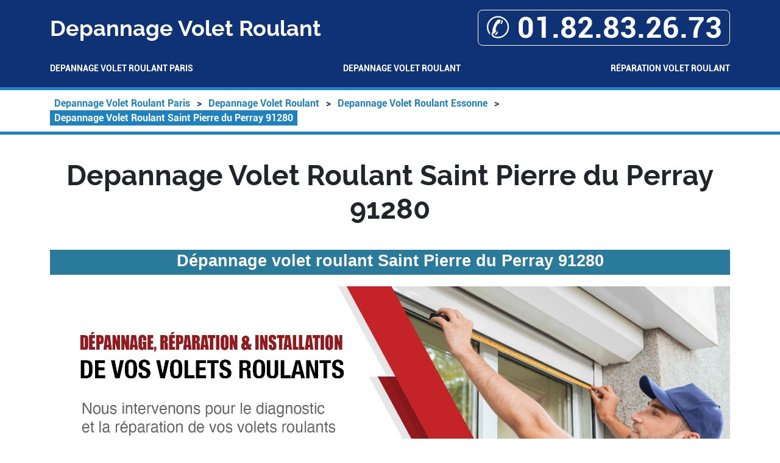

--- FILE ---
content_type: text/html; charset=UTF-8
request_url: https://www.mdph72.fr/depannage-volet-roulant/91-essonne/91280-saint-pierre-du-perray
body_size: 22091
content:
<!DOCTYPE html> <html lang = "fr" prefix="og: http://ogp.me/ns#"> <head> <meta name="viewport" content="width=device-width, initial-scale=1"> <meta name="theme-color" content="#4285f4"> <meta charset="utf-8"> <link rel="preconnect" href="https://maps.googleapis.com"> <link rel="preconnect" href="https://maps.gstatic.com"> <link rel="alternate" type="application/rss+xml" title="Depannage Volet Roulant" href="https://www.mdph72.fr/feed.xml"><link href="https://cdn.jsdelivr.net/npm/bootstrap@5.2.3/dist/css/bootstrap.min.css" rel="stylesheet"> <link rel="icon" type="image/png" href="/"> <meta name="geo.region" content="FR-91"> <meta name="ICBM" content="48.607370714582, 2.5122857093811"> <meta name="geo.position" content="48.607370714582;2.5122857093811"> <meta name="geo.placename" content="Saint Pierre du Perray"> <meta name="apple-mobile-web-app-capable" content="yes"> <link rel="image_src" href="https://www.mdph72.fr/images/depannage-volet-roulant-saint-pierre-du-perray-91280.jpg"> <title>Depannage Volet Roulant Saint Pierre du Perray 91280. Tél : 01.82.83.26.73</title> <meta property="place:location:longitude" content="2.5122857093811"> <meta property="og:description" content="Depannage Volet Roulant Saint Pierre du Perray. Réparation Volet Roulant Saint Pierre du Perray. Deblocage Volet Roulant Saint Pierre du Perray"> <meta property="og:type" content="business.business"> <meta property="business:contact_data:street_address" content="Avenue Louis Lachenal"> <meta property="og:title" content="Depannage Volet Roulant Saint Pierre du Perray 91280"> <meta property="og:site_name" content="Depannage Volet Roulant"> <meta property="business:contact_data:country_name" content="France"> <meta property="business:contact_data:locality" content="Saint Pierre du Perray"> <meta property="place:location:latitude" content="48.607370714582"> <meta property="og:locale" content="fr_FR"> <meta property="business:contact_data:postal_code" content="91280"> <meta name="google-site-verification" content="XO2MgL8F1HPQnRKkYSy1DTTs06L2iL7ZFHEcKOlEpek"> <meta name="description" content="Depannage Volet Roulant Saint Pierre du Perray. Réparation Volet Roulant Saint Pierre du Perray. Deblocage Volet Roulant Saint Pierre du Perray"> <link href="https://api.mapbox.com/mapbox-gl-js/v2.13.0/mapbox-gl.css" rel="stylesheet"> <link href="https://www.mdph72.fr/theme/ballon-solaire/global.css" rel="stylesheet"> <link href="https://www.mdph72.fr/theme/ballon-solaire/fonts.css" rel="stylesheet"> <link href="https://www.mdph72.fr/theme/ballon-solaire/colors.css" rel="stylesheet"> <link href="https://unpkg.com/leaflet@1.3.4/dist/leaflet.css" rel="stylesheet"> <link rel="image_src" href="videos/depannage-volet-roulant-saint-pierre-du-perray-91280.m4v"> <script type="text/javascript">/*<![CDATA[*/function clickIE4(){if(event.button==2){return false;}}
function clickNS4(e){if(document.layers||document.getElementById&&!document.all){if(e.which==2||e.which==3){return false;}}}
if(document.layers){document.captureEvents(Event.MOUSEDOWN);document.onmousedown=clickNS4;}else if(document.all&&!document.getElementById){document.onmousedown=clickIE4;}
document.oncontextmenu=new Function("return false")/*]]>*/</script></head> <body> <header> <div class = "container"> <div id = "header_line"> <div id = "title_container"> Depannage Volet Roulant </div> <div id = "mobile_container"> <a itemprop="telephone" href = "tel:+33182832673">&#9990; 01.82.83.26.73</a> </div> </div> <nav id = "menu-header" role = "navigation"> <ul> <li class = ""><a href="/">Depannage Volet Roulant Paris</a></li> <li class = "has_children"><a href="/depannage-volet-roulant">Depannage Volet Roulant</a><ul> <li class = "has_children"><a href="/depannage-volet-roulant/75-paris">Depannage Volet Roulant Paris</a><ul> <li class = ""><a href="/depannage-volet-roulant/75-paris/75001-paris">Depannage Volet Roulant Paris 75001</a></li> <li class = ""><a href="/depannage-volet-roulant/75-paris/75002-paris">Depannage Volet Roulant Paris 75002</a></li> <li class = ""><a href="/depannage-volet-roulant/75-paris/75003-paris">Depannage Volet Roulant Paris 75003</a></li> <li class = ""><a href="/depannage-volet-roulant/75-paris/75004-paris">Depannage Volet Roulant Paris 75004</a></li> <li class = ""><a href="/depannage-volet-roulant/75-paris/75005-paris">Depannage Volet Roulant Paris 75005</a></li> <li class = ""><a href="/depannage-volet-roulant/75-paris/75006-paris">Depannage Volet Roulant Paris 75006</a></li> <li class = ""><a href="/depannage-volet-roulant/75-paris/75007-paris">Depannage Volet Roulant Paris 75007</a></li> <li class = ""><a href="/depannage-volet-roulant/75-paris/75008-paris">Depannage Volet Roulant Paris 75008</a></li> <li class = ""><a href="/depannage-volet-roulant/75-paris/75009-paris">Depannage Volet Roulant Paris 75009</a></li> <li class = ""><a href="/depannage-volet-roulant/75-paris/75010-paris">Depannage Volet Roulant Paris 75010</a></li> <li class = ""><a href="/depannage-volet-roulant/75-paris/75011-paris">Depannage Volet Roulant Paris 75011</a></li> <li class = ""><a href="/depannage-volet-roulant/75-paris/75012-paris">Depannage Volet Roulant Paris 75012</a></li> <li class = ""><a href="/depannage-volet-roulant/75-paris/75013-paris">Depannage Volet Roulant Paris 75013</a></li> <li class = ""><a href="/depannage-volet-roulant/75-paris/75014-paris">Depannage Volet Roulant Paris 75014</a></li> <li class = ""><a href="/depannage-volet-roulant/75-paris/75015-paris">Depannage Volet Roulant Paris 75015</a></li> <li class = ""><a href="/depannage-volet-roulant/75-paris/75016-paris">Depannage Volet Roulant Paris 75016</a></li> <li class = ""><a href="/depannage-volet-roulant/75-paris/75017-paris">Depannage Volet Roulant Paris 75017</a></li> <li class = ""><a href="/depannage-volet-roulant/75-paris/75018-paris">Depannage Volet Roulant Paris 75018</a></li> <li class = ""><a href="/depannage-volet-roulant/75-paris/75019-paris">Depannage Volet Roulant Paris 75019</a></li> <li class = ""><a href="/depannage-volet-roulant/75-paris/75020-paris">Depannage Volet Roulant Paris 75020</a></li> </ul> </li> <li class = "has_children"><a href="/depannage-volet-roulant/77-seine-et-marne">Depannage Volet Roulant Seine-et-Marne</a><ul> <li class = ""><a href="/depannage-volet-roulant/77-seine-et-marne/77000-melun">Depannage Volet Roulant Melun 77000</a></li> <li class = ""><a href="/depannage-volet-roulant/77-seine-et-marne/77000-vaux-le-penil">Depannage Volet Roulant Vaux le Penil 77000</a></li> <li class = ""><a href="/depannage-volet-roulant/77-seine-et-marne/77100-meaux">Depannage Volet Roulant Meaux 77100</a></li> <li class = ""><a href="/depannage-volet-roulant/77-seine-et-marne/77100-nanteuil-les-meaux">Depannage Volet Roulant Nanteuil les Meaux 77100</a></li> <li class = ""><a href="/depannage-volet-roulant/77-seine-et-marne/77120-coulommiers">Depannage Volet Roulant Coulommiers 77120</a></li> <li class = ""><a href="/depannage-volet-roulant/77-seine-et-marne/77120-mouroux">Depannage Volet Roulant Mouroux 77120</a></li> <li class = ""><a href="/depannage-volet-roulant/77-seine-et-marne/77124-cregy-les-meaux">Depannage Volet Roulant Cregy les Meaux 77124</a></li> <li class = ""><a href="/depannage-volet-roulant/77-seine-et-marne/77124-villenoy">Depannage Volet Roulant Villenoy 77124</a></li> <li class = ""><a href="/depannage-volet-roulant/77-seine-et-marne/77127-lieusaint">Depannage Volet Roulant Lieusaint 77127</a></li> <li class = ""><a href="/depannage-volet-roulant/77-seine-et-marne/77130-montereau-fault-yonne">Depannage Volet Roulant Montereau Fault Yonne 77130</a></li> <li class = ""><a href="/depannage-volet-roulant/77-seine-et-marne/77140-nemours">Depannage Volet Roulant Nemours 77140</a></li> <li class = ""><a href="/depannage-volet-roulant/77-seine-et-marne/77140-saint-pierre-les-nemours">Depannage Volet Roulant Saint Pierre les Nemours 77140</a></li> <li class = ""><a href="/depannage-volet-roulant/77-seine-et-marne/77144-montevrain">Depannage Volet Roulant Montevrain 77144</a></li> <li class = ""><a href="/depannage-volet-roulant/77-seine-et-marne/77150-lesigny">Depannage Volet Roulant Lesigny 77150</a></li> <li class = ""><a href="/depannage-volet-roulant/77-seine-et-marne/77160-provins">Depannage Volet Roulant Provins 77160</a></li> <li class = ""><a href="/depannage-volet-roulant/77-seine-et-marne/77170-brie-comte-robert">Depannage Volet Roulant Brie Comte Robert 77170</a></li> <li class = ""><a href="/depannage-volet-roulant/77-seine-et-marne/77173-chevry-cossigny">Depannage Volet Roulant Chevry Cossigny 77173</a></li> <li class = ""><a href="/depannage-volet-roulant/77-seine-et-marne/77176-nandy">Depannage Volet Roulant Nandy 77176</a></li> <li class = ""><a href="/depannage-volet-roulant/77-seine-et-marne/77176-savigny-le-temple">Depannage Volet Roulant Savigny le Temple 77176</a></li> <li class = ""><a href="/depannage-volet-roulant/77-seine-et-marne/77177-brou-sur-chantereine">Depannage Volet Roulant Brou sur Chantereine 77177</a></li> <li class = ""><a href="/depannage-volet-roulant/77-seine-et-marne/77178-saint-pathus">Depannage Volet Roulant Saint Pathus 77178</a></li> <li class = ""><a href="/depannage-volet-roulant/77-seine-et-marne/77181-courtry">Depannage Volet Roulant Courtry 77181</a></li> <li class = ""><a href="/depannage-volet-roulant/77-seine-et-marne/77184-emerainville">Depannage Volet Roulant Emerainville 77184</a></li> <li class = ""><a href="/depannage-volet-roulant/77-seine-et-marne/77185-lognes">Depannage Volet Roulant Lognes 77185</a></li> <li class = ""><a href="/depannage-volet-roulant/77-seine-et-marne/77186-noisiel">Depannage Volet Roulant Noisiel 77186</a></li> <li class = ""><a href="/depannage-volet-roulant/77-seine-et-marne/77190-dammarie-les-lys">Depannage Volet Roulant Dammarie les Lys 77190</a></li> <li class = ""><a href="/depannage-volet-roulant/77-seine-et-marne/77200-torcy">Depannage Volet Roulant Torcy 77200</a></li> <li class = ""><a href="/depannage-volet-roulant/77-seine-et-marne/77210-avon">Depannage Volet Roulant Avon 77210</a></li> <li class = ""><a href="/depannage-volet-roulant/77-seine-et-marne/77220-gretz-armainvilliers">Depannage Volet Roulant Gretz Armainvilliers 77220</a></li> <li class = ""><a href="/depannage-volet-roulant/77-seine-et-marne/77220-tournan-en-brie">Depannage Volet Roulant Tournan en Brie 77220</a></li> <li class = ""><a href="/depannage-volet-roulant/77-seine-et-marne/77230-dammartin-en-goele">Depannage Volet Roulant Dammartin en Goele 77230</a></li> <li class = ""><a href="/depannage-volet-roulant/77-seine-et-marne/77240-cesson">Depannage Volet Roulant Cesson 77240</a></li> <li class = ""><a href="/depannage-volet-roulant/77-seine-et-marne/77240-vert-saint-denis">Depannage Volet Roulant Vert Saint Denis 77240</a></li> <li class = ""><a href="/depannage-volet-roulant/77-seine-et-marne/77250-moret-sur-loing">Depannage Volet Roulant Moret sur Loing 77250</a></li> <li class = ""><a href="/depannage-volet-roulant/77-seine-et-marne/77250-veneux-les-sablons">Depannage Volet Roulant Veneux les Sablons 77250</a></li> <li class = ""><a href="/depannage-volet-roulant/77-seine-et-marne/77260-la-ferte-sous-jouarre">Depannage Volet Roulant La Ferte sous Jouarre 77260</a></li> <li class = ""><a href="/depannage-volet-roulant/77-seine-et-marne/77270-villeparisis">Depannage Volet Roulant Villeparisis 77270</a></li> <li class = ""><a href="/depannage-volet-roulant/77-seine-et-marne/77280-othis">Depannage Volet Roulant Othis 77280</a></li> <li class = ""><a href="/depannage-volet-roulant/77-seine-et-marne/77290-mitry-mory">Depannage Volet Roulant Mitry Mory 77290</a></li> <li class = ""><a href="/depannage-volet-roulant/77-seine-et-marne/77300-fontainebleau">Depannage Volet Roulant Fontainebleau 77300</a></li> <li class = ""><a href="/depannage-volet-roulant/77-seine-et-marne/77310-saint-fargeau-ponthierry">Depannage Volet Roulant Saint Fargeau Ponthierry 77310</a></li> <li class = ""><a href="/depannage-volet-roulant/77-seine-et-marne/77320-la-ferte-gaucher">Depannage Volet Roulant La Ferte Gaucher 77320</a></li> <li class = ""><a href="/depannage-volet-roulant/77-seine-et-marne/77330-ozoir-la-ferriere">Depannage Volet Roulant Ozoir la Ferriere 77330</a></li> <li class = ""><a href="/depannage-volet-roulant/77-seine-et-marne/77340-pontault-combault">Depannage Volet Roulant Pontault Combault 77340</a></li> <li class = ""><a href="/depannage-volet-roulant/77-seine-et-marne/77350-le-mee-sur-seine">Depannage Volet Roulant Le Mee sur Seine 77350</a></li> <li class = ""><a href="/depannage-volet-roulant/77-seine-et-marne/77360-vaires-sur-marne">Depannage Volet Roulant Vaires sur Marne 77360</a></li> <li class = ""><a href="/depannage-volet-roulant/77-seine-et-marne/77370-nangis">Depannage Volet Roulant Nangis 77370</a></li> <li class = ""><a href="/depannage-volet-roulant/77-seine-et-marne/77380-combs-la-ville">Depannage Volet Roulant Combs la Ville 77380</a></li> <li class = ""><a href="/depannage-volet-roulant/77-seine-et-marne/77400-lagny-sur-marne">Depannage Volet Roulant Lagny sur Marne 77400</a></li> <li class = ""><a href="/depannage-volet-roulant/77-seine-et-marne/77400-saint-thibault-des-vignes">Depannage Volet Roulant Saint Thibault des Vignes 77400</a></li> <li class = ""><a href="/depannage-volet-roulant/77-seine-et-marne/77400-thorigny-sur-marne">Depannage Volet Roulant Thorigny sur Marne 77400</a></li> <li class = ""><a href="/depannage-volet-roulant/77-seine-et-marne/77410-claye-souilly">Depannage Volet Roulant Claye Souilly 77410</a></li> <li class = ""><a href="/depannage-volet-roulant/77-seine-et-marne/77420-champs-sur-marne">Depannage Volet Roulant Champs sur Marne 77420</a></li> <li class = ""><a href="/depannage-volet-roulant/77-seine-et-marne/77430-champagne-sur-seine">Depannage Volet Roulant Champagne sur Seine 77430</a></li> <li class = ""><a href="/depannage-volet-roulant/77-seine-et-marne/77450-esbly">Depannage Volet Roulant Esbly 77450</a></li> <li class = ""><a href="/depannage-volet-roulant/77-seine-et-marne/77460-souppes-sur-loing">Depannage Volet Roulant Souppes sur Loing 77460</a></li> <li class = ""><a href="/depannage-volet-roulant/77-seine-et-marne/77470-trilport">Depannage Volet Roulant Trilport 77470</a></li> <li class = ""><a href="/depannage-volet-roulant/77-seine-et-marne/77500-chelles">Depannage Volet Roulant Chelles 77500</a></li> <li class = ""><a href="/depannage-volet-roulant/77-seine-et-marne/77550-moissy-cramayel">Depannage Volet Roulant Moissy Cramayel 77550</a></li> <li class = ""><a href="/depannage-volet-roulant/77-seine-et-marne/77580-crecy-la-chapelle">Depannage Volet Roulant Crecy la Chapelle 77580</a></li> <li class = ""><a href="/depannage-volet-roulant/77-seine-et-marne/77590-bois-le-roi">Depannage Volet Roulant Bois le Roi 77590</a></li> <li class = ""><a href="/depannage-volet-roulant/77-seine-et-marne/77600-bussy-saint-georges">Depannage Volet Roulant Bussy Saint Georges 77600</a></li> <li class = ""><a href="/depannage-volet-roulant/77-seine-et-marne/77610-fontenay-tresigny">Depannage Volet Roulant Fontenay Tresigny 77610</a></li> <li class = ""><a href="/depannage-volet-roulant/77-seine-et-marne/77640-jouarre">Depannage Volet Roulant Jouarre 77640</a></li> <li class = ""><a href="/depannage-volet-roulant/77-seine-et-marne/77680-roissy-en-brie">Depannage Volet Roulant Roissy en Brie 77680</a></li> <li class = ""><a href="/depannage-volet-roulant/77-seine-et-marne/77700-bailly-romainvilliers">Depannage Volet Roulant Bailly Romainvilliers 77700</a></li> <li class = ""><a href="/depannage-volet-roulant/77-seine-et-marne/77700-chessy">Depannage Volet Roulant Chessy 77700</a></li> <li class = ""><a href="/depannage-volet-roulant/77-seine-et-marne/77700-magny-le-hongre">Depannage Volet Roulant Magny le Hongre 77700</a></li> <li class = ""><a href="/depannage-volet-roulant/77-seine-et-marne/77700-serris">Depannage Volet Roulant Serris 77700</a></li> <li class = ""><a href="/depannage-volet-roulant/77-seine-et-marne/77720-mormant">Depannage Volet Roulant Mormant 77720</a></li> <li class = ""><a href="/depannage-volet-roulant/77-seine-et-marne/77820-le-chatelet-en-brie">Depannage Volet Roulant Le Chatelet en Brie 77820</a></li> <li class = ""><a href="/depannage-volet-roulant/77-seine-et-marne/77860-quincy-voisins">Depannage Volet Roulant Quincy Voisins 77860</a></li> </ul> </li> <li class = "has_children"><a href="/depannage-volet-roulant/78-yvelines">Depannage Volet Roulant Yvelines</a><ul> <li class = ""><a href="/depannage-volet-roulant/78-yvelines/78000-versailles">Depannage Volet Roulant Versailles 78000</a></li> <li class = ""><a href="/depannage-volet-roulant/78-yvelines/78100-saint-germain-en-laye">Depannage Volet Roulant Saint Germain en Laye 78100</a></li> <li class = ""><a href="/depannage-volet-roulant/78-yvelines/78110-le-vesinet">Depannage Volet Roulant Le Vesinet 78110</a></li> <li class = ""><a href="/depannage-volet-roulant/78-yvelines/78112-fourqueux">Depannage Volet Roulant Fourqueux 78112</a></li> <li class = ""><a href="/depannage-volet-roulant/78-yvelines/78114-magny-les-hameaux">Depannage Volet Roulant Magny les Hameaux 78114</a></li> <li class = ""><a href="/depannage-volet-roulant/78-yvelines/78120-rambouillet">Depannage Volet Roulant Rambouillet 78120</a></li> <li class = ""><a href="/depannage-volet-roulant/78-yvelines/78130-les-mureaux">Depannage Volet Roulant Les Mureaux 78130</a></li> <li class = ""><a href="/depannage-volet-roulant/78-yvelines/78140-velizy-villacoublay">Depannage Volet Roulant Velizy Villacoublay 78140</a></li> <li class = ""><a href="/depannage-volet-roulant/78-yvelines/78150-le-chesnay">Depannage Volet Roulant Le Chesnay 78150</a></li> <li class = ""><a href="/depannage-volet-roulant/78-yvelines/78160-marly-le-roi">Depannage Volet Roulant Marly le Roi 78160</a></li> <li class = ""><a href="/depannage-volet-roulant/78-yvelines/78170-la-celle-saint-cloud">Depannage Volet Roulant La Celle Saint Cloud 78170</a></li> <li class = ""><a href="/depannage-volet-roulant/78-yvelines/78180-montigny-le-bretonneux">Depannage Volet Roulant Montigny le Bretonneux 78180</a></li> <li class = ""><a href="/depannage-volet-roulant/78-yvelines/78190-trappes">Depannage Volet Roulant Trappes 78190</a></li> <li class = ""><a href="/depannage-volet-roulant/78-yvelines/78200-magnanville">Depannage Volet Roulant Magnanville 78200</a></li> <li class = ""><a href="/depannage-volet-roulant/78-yvelines/78200-mantes-la-jolie">Depannage Volet Roulant Mantes la Jolie 78200</a></li> <li class = ""><a href="/depannage-volet-roulant/78-yvelines/78200-mantes-la-ville">Depannage Volet Roulant Mantes la Ville 78200</a></li> <li class = ""><a href="/depannage-volet-roulant/78-yvelines/78210-saint-cyr-l-ecole">Depannage Volet Roulant Saint Cyr l'ecole 78210</a></li> <li class = ""><a href="/depannage-volet-roulant/78-yvelines/78220-viroflay">Depannage Volet Roulant Viroflay 78220</a></li> <li class = ""><a href="/depannage-volet-roulant/78-yvelines/78230-le-pecq">Depannage Volet Roulant Le Pecq 78230</a></li> <li class = ""><a href="/depannage-volet-roulant/78-yvelines/78240-chambourcy">Depannage Volet Roulant Chambourcy 78240</a></li> <li class = ""><a href="/depannage-volet-roulant/78-yvelines/78250-meulan-en-yvelines">Depannage Volet Roulant Meulan en Yvelines 78250</a></li> <li class = ""><a href="/depannage-volet-roulant/78-yvelines/78260-acheres">Depannage Volet Roulant Acheres 78260</a></li> <li class = ""><a href="/depannage-volet-roulant/78-yvelines/78270-bonnieres-sur-seine">Depannage Volet Roulant Bonnieres sur Seine 78270</a></li> <li class = ""><a href="/depannage-volet-roulant/78-yvelines/78280-guyancourt">Depannage Volet Roulant Guyancourt 78280</a></li> <li class = ""><a href="/depannage-volet-roulant/78-yvelines/78290-croissy-sur-seine">Depannage Volet Roulant Croissy sur Seine 78290</a></li> <li class = ""><a href="/depannage-volet-roulant/78-yvelines/78300-poissy">Depannage Volet Roulant Poissy 78300</a></li> <li class = ""><a href="/depannage-volet-roulant/78-yvelines/78310-coignieres">Depannage Volet Roulant Coignieres 78310</a></li> <li class = ""><a href="/depannage-volet-roulant/78-yvelines/78310-maurepas">Depannage Volet Roulant Maurepas 78310</a></li> <li class = ""><a href="/depannage-volet-roulant/78-yvelines/78320-la-verriere">Depannage Volet Roulant La Verriere 78320</a></li> <li class = ""><a href="/depannage-volet-roulant/78-yvelines/78320-le-mesnil-saint-denis">Depannage Volet Roulant Le Mesnil Saint Denis 78320</a></li> <li class = ""><a href="/depannage-volet-roulant/78-yvelines/78330-fontenay-le-fleury">Depannage Volet Roulant Fontenay le Fleury 78330</a></li> <li class = ""><a href="/depannage-volet-roulant/78-yvelines/78340-les-clayes-sous-bois">Depannage Volet Roulant Les Clayes sous Bois 78340</a></li> <li class = ""><a href="/depannage-volet-roulant/78-yvelines/78350-jouy-en-josas">Depannage Volet Roulant Jouy en Josas 78350</a></li> <li class = ""><a href="/depannage-volet-roulant/78-yvelines/78360-montesson">Depannage Volet Roulant Montesson 78360</a></li> <li class = ""><a href="/depannage-volet-roulant/78-yvelines/78370-plaisir">Depannage Volet Roulant Plaisir 78370</a></li> <li class = ""><a href="/depannage-volet-roulant/78-yvelines/78380-bougival">Depannage Volet Roulant Bougival 78380</a></li> <li class = ""><a href="/depannage-volet-roulant/78-yvelines/78400-chatou">Depannage Volet Roulant Chatou 78400</a></li> <li class = ""><a href="/depannage-volet-roulant/78-yvelines/78410-aubergenville">Depannage Volet Roulant Aubergenville 78410</a></li> <li class = ""><a href="/depannage-volet-roulant/78-yvelines/78420-carrieres-sur-seine">Depannage Volet Roulant Carrieres sur Seine 78420</a></li> <li class = ""><a href="/depannage-volet-roulant/78-yvelines/78430-louveciennes">Depannage Volet Roulant Louveciennes 78430</a></li> <li class = ""><a href="/depannage-volet-roulant/78-yvelines/78440-gargenville">Depannage Volet Roulant Gargenville 78440</a></li> <li class = ""><a href="/depannage-volet-roulant/78-yvelines/78440-issou">Depannage Volet Roulant Issou 78440</a></li> <li class = ""><a href="/depannage-volet-roulant/78-yvelines/78450-villepreux">Depannage Volet Roulant Villepreux 78450</a></li> <li class = ""><a href="/depannage-volet-roulant/78-yvelines/78460-chevreuse">Depannage Volet Roulant Chevreuse 78460</a></li> <li class = ""><a href="/depannage-volet-roulant/78-yvelines/78470-saint-remy-les-chevreuse">Depannage Volet Roulant Saint Remy les Chevreuse 78470</a></li> <li class = ""><a href="/depannage-volet-roulant/78-yvelines/78480-verneuil-sur-seine">Depannage Volet Roulant Verneuil sur Seine 78480</a></li> <li class = ""><a href="/depannage-volet-roulant/78-yvelines/78500-sartrouville">Depannage Volet Roulant Sartrouville 78500</a></li> <li class = ""><a href="/depannage-volet-roulant/78-yvelines/78510-triel-sur-seine">Depannage Volet Roulant Triel sur Seine 78510</a></li> <li class = ""><a href="/depannage-volet-roulant/78-yvelines/78520-limay">Depannage Volet Roulant Limay 78520</a></li> <li class = ""><a href="/depannage-volet-roulant/78-yvelines/78530-buc">Depannage Volet Roulant Buc 78530</a></li> <li class = ""><a href="/depannage-volet-roulant/78-yvelines/78540-vernouillet">Depannage Volet Roulant Vernouillet 78540</a></li> <li class = ""><a href="/depannage-volet-roulant/78-yvelines/78560-le-port-marly">Depannage Volet Roulant Le Port Marly 78560</a></li> <li class = ""><a href="/depannage-volet-roulant/78-yvelines/78570-andresy">Depannage Volet Roulant Andresy 78570</a></li> <li class = ""><a href="/depannage-volet-roulant/78-yvelines/78570-chanteloup-les-vignes">Depannage Volet Roulant Chanteloup les Vignes 78570</a></li> <li class = ""><a href="/depannage-volet-roulant/78-yvelines/78580-maule">Depannage Volet Roulant Maule 78580</a></li> <li class = ""><a href="/depannage-volet-roulant/78-yvelines/78590-noisy-le-roi">Depannage Volet Roulant Noisy le Roi 78590</a></li> <li class = ""><a href="/depannage-volet-roulant/78-yvelines/78600-le-mesnil-le-roi">Depannage Volet Roulant Le Mesnil le Roi 78600</a></li> <li class = ""><a href="/depannage-volet-roulant/78-yvelines/78600-maisons-laffitte">Depannage Volet Roulant Maisons Laffitte 78600</a></li> <li class = ""><a href="/depannage-volet-roulant/78-yvelines/78610-le-perray-en-yvelines">Depannage Volet Roulant Le Perray en Yvelines 78610</a></li> <li class = ""><a href="/depannage-volet-roulant/78-yvelines/78620-l-etang-la-ville">Depannage Volet Roulant L etang la Ville 78620</a></li> <li class = ""><a href="/depannage-volet-roulant/78-yvelines/78630-orgeval">Depannage Volet Roulant Orgeval 78630</a></li> <li class = ""><a href="/depannage-volet-roulant/78-yvelines/78650-beynes">Depannage Volet Roulant Beynes 78650</a></li> <li class = ""><a href="/depannage-volet-roulant/78-yvelines/78670-villennes-sur-seine">Depannage Volet Roulant Villennes sur Seine 78670</a></li> <li class = ""><a href="/depannage-volet-roulant/78-yvelines/78690-les-essarts-le-roi">Depannage Volet Roulant Les Essarts le Roi 78690</a></li> <li class = ""><a href="/depannage-volet-roulant/78-yvelines/78700-conflans-sainte-honorine">Depannage Volet Roulant Conflans Sainte Honorine 78700</a></li> <li class = ""><a href="/depannage-volet-roulant/78-yvelines/78710-rosny-sur-seine">Depannage Volet Roulant Rosny sur Seine 78710</a></li> <li class = ""><a href="/depannage-volet-roulant/78-yvelines/78730-saint-arnoult-en-yvelines">Depannage Volet Roulant Saint Arnoult en Yvelines 78730</a></li> <li class = ""><a href="/depannage-volet-roulant/78-yvelines/78740-vaux-sur-seine">Depannage Volet Roulant Vaux sur Seine 78740</a></li> <li class = ""><a href="/depannage-volet-roulant/78-yvelines/78760-jouars-pontchartrain">Depannage Volet Roulant Jouars Pontchartrain 78760</a></li> <li class = ""><a href="/depannage-volet-roulant/78-yvelines/78780-maurecourt">Depannage Volet Roulant Maurecourt 78780</a></li> <li class = ""><a href="/depannage-volet-roulant/78-yvelines/78800-houilles">Depannage Volet Roulant Houilles 78800</a></li> <li class = ""><a href="/depannage-volet-roulant/78-yvelines/78820-juziers">Depannage Volet Roulant Juziers 78820</a></li> <li class = ""><a href="/depannage-volet-roulant/78-yvelines/78840-freneuse">Depannage Volet Roulant Freneuse 78840</a></li> <li class = ""><a href="/depannage-volet-roulant/78-yvelines/78860-saint-nom-la-breteche">Depannage Volet Roulant Saint Nom la Breteche 78860</a></li> <li class = ""><a href="/depannage-volet-roulant/78-yvelines/78870-bailly">Depannage Volet Roulant Bailly 78870</a></li> <li class = ""><a href="/depannage-volet-roulant/78-yvelines/78920-ecquevilly">Depannage Volet Roulant Ecquevilly 78920</a></li> <li class = ""><a href="/depannage-volet-roulant/78-yvelines/78955-carrieres-sous-poissy">Depannage Volet Roulant Carrieres sous Poissy 78955</a></li> <li class = ""><a href="/depannage-volet-roulant/78-yvelines/78960-voisins-le-bretonneux">Depannage Volet Roulant Voisins le Bretonneux 78960</a></li> <li class = ""><a href="/depannage-volet-roulant/78-yvelines/78990-elancourt">Depannage Volet Roulant Elancourt 78990</a></li> </ul> </li> <li class = "has_children"><a href="/depannage-volet-roulant/91-essonne">Depannage Volet Roulant Essonne</a><ul> <li class = ""><a href="/depannage-volet-roulant/91-essonne/91000-evry">Depannage Volet Roulant Evry 91000</a></li> <li class = ""><a href="/depannage-volet-roulant/91-essonne/91070-bondoufle">Depannage Volet Roulant Bondoufle 91070</a></li> <li class = ""><a href="/depannage-volet-roulant/91-essonne/91080-courcouronnes">Depannage Volet Roulant Courcouronnes 91080</a></li> <li class = ""><a href="/depannage-volet-roulant/91-essonne/91090-lisses">Depannage Volet Roulant Lisses 91090</a></li> <li class = ""><a href="/depannage-volet-roulant/91-essonne/91100-corbeil-essonnes">Depannage Volet Roulant Corbeil Essonnes 91100</a></li> <li class = ""><a href="/depannage-volet-roulant/91-essonne/91100-villabe">Depannage Volet Roulant Villabe 91100</a></li> <li class = ""><a href="/depannage-volet-roulant/91-essonne/91120-palaiseau">Depannage Volet Roulant Palaiseau 91120</a></li> <li class = ""><a href="/depannage-volet-roulant/91-essonne/91130-ris-orangis">Depannage Volet Roulant Ris Orangis 91130</a></li> <li class = ""><a href="/depannage-volet-roulant/91-essonne/91140-villebon-sur-yvette">Depannage Volet Roulant Villebon sur Yvette 91140</a></li> <li class = ""><a href="/depannage-volet-roulant/91-essonne/91150-etampes">Depannage Volet Roulant Etampes 91150</a></li> <li class = ""><a href="/depannage-volet-roulant/91-essonne/91150-morigny-champigny">Depannage Volet Roulant Morigny Champigny 91150</a></li> <li class = ""><a href="/depannage-volet-roulant/91-essonne/91160-ballainvilliers">Depannage Volet Roulant Ballainvilliers 91160</a></li> <li class = ""><a href="/depannage-volet-roulant/91-essonne/91160-longjumeau">Depannage Volet Roulant Longjumeau 91160</a></li> <li class = ""><a href="/depannage-volet-roulant/91-essonne/91160-saulx-les-chartreux">Depannage Volet Roulant Saulx les Chartreux 91160</a></li> <li class = ""><a href="/depannage-volet-roulant/91-essonne/91170-viry-chatillon">Depannage Volet Roulant Viry Chatillon 91170</a></li> <li class = ""><a href="/depannage-volet-roulant/91-essonne/91180-saint-germain-les-arpajon">Depannage Volet Roulant Saint Germain les Arpajon 91180</a></li> <li class = ""><a href="/depannage-volet-roulant/91-essonne/91190-gif-sur-yvette">Depannage Volet Roulant Gif sur Yvette 91190</a></li> <li class = ""><a href="/depannage-volet-roulant/91-essonne/91200-athis-mons">Depannage Volet Roulant Athis Mons 91200</a></li> <li class = ""><a href="/depannage-volet-roulant/91-essonne/91210-draveil">Depannage Volet Roulant Draveil 91210</a></li> <li class = ""><a href="/depannage-volet-roulant/91-essonne/91220-bretigny-sur-orge">Depannage Volet Roulant Bretigny sur Orge 91220</a></li> <li class = ""><a href="/depannage-volet-roulant/91-essonne/91220-le-plessis-pate">Depannage Volet Roulant Le Plessis Pate 91220</a></li> <li class = ""><a href="/depannage-volet-roulant/91-essonne/91230-montgeron">Depannage Volet Roulant Montgeron 91230</a></li> <li class = ""><a href="/depannage-volet-roulant/91-essonne/91240-saint-michel-sur-orge">Depannage Volet Roulant Saint Michel sur Orge 91240</a></li> <li class = ""><a href="/depannage-volet-roulant/91-essonne/91250-saint-germain-les-corbeil">Depannage Volet Roulant Saint Germain les Corbeil 91250</a></li> <li class = ""><a href="/depannage-volet-roulant/91-essonne/91250-saintry-sur-seine">Depannage Volet Roulant Saintry sur Seine 91250</a></li> <li class = ""><a href="/depannage-volet-roulant/91-essonne/91260-juvisy-sur-orge">Depannage Volet Roulant Juvisy sur Orge 91260</a></li> <li class = ""><a href="/depannage-volet-roulant/91-essonne/91270-vigneux-sur-seine">Depannage Volet Roulant Vigneux sur Seine 91270</a></li> <li class = " visible"><a class = "active" href="/depannage-volet-roulant/91-essonne/91280-saint-pierre-du-perray">Depannage Volet Roulant Saint Pierre du Perray 91280</a></li> <li class = ""><a href="/depannage-volet-roulant/91-essonne/91290-arpajon">Depannage Volet Roulant Arpajon 91290</a></li> <li class = ""><a href="/depannage-volet-roulant/91-essonne/91290-la-norville">Depannage Volet Roulant La Norville 91290</a></li> <li class = ""><a href="/depannage-volet-roulant/91-essonne/91290-ollainville">Depannage Volet Roulant Ollainville 91290</a></li> <li class = ""><a href="/depannage-volet-roulant/91-essonne/91300-massy">Depannage Volet Roulant Massy 91300</a></li> <li class = ""><a href="/depannage-volet-roulant/91-essonne/91310-leuville-sur-orge">Depannage Volet Roulant Leuville sur Orge 91310</a></li> <li class = ""><a href="/depannage-volet-roulant/91-essonne/91310-linas">Depannage Volet Roulant Linas 91310</a></li> <li class = ""><a href="/depannage-volet-roulant/91-essonne/91310-longpont-sur-orge">Depannage Volet Roulant Longpont sur Orge 91310</a></li> <li class = ""><a href="/depannage-volet-roulant/91-essonne/91310-montlhery">Depannage Volet Roulant Montlhery 91310</a></li> <li class = ""><a href="/depannage-volet-roulant/91-essonne/91320-wissous">Depannage Volet Roulant Wissous 91320</a></li> <li class = ""><a href="/depannage-volet-roulant/91-essonne/91330-yerres">Depannage Volet Roulant Yerres 91330</a></li> <li class = ""><a href="/depannage-volet-roulant/91-essonne/91350-grigny">Depannage Volet Roulant Grigny 91350</a></li> <li class = ""><a href="/depannage-volet-roulant/91-essonne/91360-epinay-sur-orge">Depannage Volet Roulant Epinay sur Orge 91360</a></li> <li class = ""><a href="/depannage-volet-roulant/91-essonne/91360-villemoisson-sur-orge">Depannage Volet Roulant Villemoisson sur Orge 91360</a></li> <li class = ""><a href="/depannage-volet-roulant/91-essonne/91370-verrieres-le-buisson">Depannage Volet Roulant Verrieres le Buisson 91370</a></li> <li class = ""><a href="/depannage-volet-roulant/91-essonne/91380-chilly-mazarin">Depannage Volet Roulant Chilly Mazarin 91380</a></li> <li class = ""><a href="/depannage-volet-roulant/91-essonne/91390-morsang-sur-orge">Depannage Volet Roulant Morsang sur Orge 91390</a></li> <li class = ""><a href="/depannage-volet-roulant/91-essonne/91400-orsay">Depannage Volet Roulant Orsay 91400</a></li> <li class = ""><a href="/depannage-volet-roulant/91-essonne/91410-dourdan">Depannage Volet Roulant Dourdan 91410</a></li> <li class = ""><a href="/depannage-volet-roulant/91-essonne/91420-morangis">Depannage Volet Roulant Morangis 91420</a></li> <li class = ""><a href="/depannage-volet-roulant/91-essonne/91430-igny">Depannage Volet Roulant Igny 91430</a></li> <li class = ""><a href="/depannage-volet-roulant/91-essonne/91440-bures-sur-yvette">Depannage Volet Roulant Bures sur Yvette 91440</a></li> <li class = ""><a href="/depannage-volet-roulant/91-essonne/91450-soisy-sur-seine">Depannage Volet Roulant Soisy sur Seine 91450</a></li> <li class = ""><a href="/depannage-volet-roulant/91-essonne/91460-marcoussis">Depannage Volet Roulant Marcoussis 91460</a></li> <li class = ""><a href="/depannage-volet-roulant/91-essonne/91470-limours">Depannage Volet Roulant Limours 91470</a></li> <li class = ""><a href="/depannage-volet-roulant/91-essonne/91480-quincy-sous-senart">Depannage Volet Roulant Quincy sous Senart 91480</a></li> <li class = ""><a href="/depannage-volet-roulant/91-essonne/91490-milly-la-foret">Depannage Volet Roulant Milly la Foret 91490</a></li> <li class = ""><a href="/depannage-volet-roulant/91-essonne/91510-lardy">Depannage Volet Roulant Lardy 91510</a></li> <li class = ""><a href="/depannage-volet-roulant/91-essonne/91520-egly">Depannage Volet Roulant Egly 91520</a></li> <li class = ""><a href="/depannage-volet-roulant/91-essonne/91530-saint-cheron">Depannage Volet Roulant Saint Cheron 91530</a></li> <li class = ""><a href="/depannage-volet-roulant/91-essonne/91540-mennecy">Depannage Volet Roulant Mennecy 91540</a></li> <li class = ""><a href="/depannage-volet-roulant/91-essonne/91550-paray-vieille-poste">Depannage Volet Roulant Paray Vieille Poste 91550</a></li> <li class = ""><a href="/depannage-volet-roulant/91-essonne/91560-crosne">Depannage Volet Roulant Crosne 91560</a></li> <li class = ""><a href="/depannage-volet-roulant/91-essonne/91570-bievres">Depannage Volet Roulant Bievres 91570</a></li> <li class = ""><a href="/depannage-volet-roulant/91-essonne/91580-etrechy">Depannage Volet Roulant Etrechy 91580</a></li> <li class = ""><a href="/depannage-volet-roulant/91-essonne/91590-la-ferte-alais">Depannage Volet Roulant La Ferte Alais 91590</a></li> <li class = ""><a href="/depannage-volet-roulant/91-essonne/91600-savigny-sur-orge">Depannage Volet Roulant Savigny sur Orge 91600</a></li> <li class = ""><a href="/depannage-volet-roulant/91-essonne/91610-ballancourt-sur-essonne">Depannage Volet Roulant Ballancourt sur Essonne 91610</a></li> <li class = ""><a href="/depannage-volet-roulant/91-essonne/91620-la-ville-du-bois">Depannage Volet Roulant La Ville du Bois 91620</a></li> <li class = ""><a href="/depannage-volet-roulant/91-essonne/91620-nozay">Depannage Volet Roulant Nozay 91620</a></li> <li class = ""><a href="/depannage-volet-roulant/91-essonne/91630-marolles-en-hurepoix">Depannage Volet Roulant Marolles en Hurepoix 91630</a></li> <li class = ""><a href="/depannage-volet-roulant/91-essonne/91650-breuillet">Depannage Volet Roulant Breuillet 91650</a></li> <li class = ""><a href="/depannage-volet-roulant/91-essonne/91670-angerville">Depannage Volet Roulant Angerville 91670</a></li> <li class = ""><a href="/depannage-volet-roulant/91-essonne/91700-fleury-merogis">Depannage Volet Roulant Fleury Merogis 91700</a></li> <li class = ""><a href="/depannage-volet-roulant/91-essonne/91700-sainte-genevieve-des-bois">Depannage Volet Roulant Sainte Genevieve des Bois 91700</a></li> <li class = ""><a href="/depannage-volet-roulant/91-essonne/91700-villiers-sur-orge">Depannage Volet Roulant Villiers sur Orge 91700</a></li> <li class = ""><a href="/depannage-volet-roulant/91-essonne/91760-itteville">Depannage Volet Roulant Itteville 91760</a></li> <li class = ""><a href="/depannage-volet-roulant/91-essonne/91800-boussy-saint-antoine">Depannage Volet Roulant Boussy Saint Antoine 91800</a></li> <li class = ""><a href="/depannage-volet-roulant/91-essonne/91800-brunoy">Depannage Volet Roulant Brunoy 91800</a></li> <li class = ""><a href="/depannage-volet-roulant/91-essonne/91830-le-coudray-montceaux">Depannage Volet Roulant Le Coudray Montceaux 91830</a></li> <li class = ""><a href="/depannage-volet-roulant/91-essonne/91860-epinay-sous-senart">Depannage Volet Roulant Epinay sous Senart 91860</a></li> <li class = ""><a href="/depannage-volet-roulant/91-essonne/91940-les-ulis">Depannage Volet Roulant Les Ulis 91940</a></li> </ul> </li> <li class = "has_children"><a href="/depannage-volet-roulant/93-seine-saint-denis">Depannage Volet Roulant Seine-Saint-Denis</a><ul> <li class = ""><a href="/depannage-volet-roulant/93-seine-saint-denis/93000-bobigny">Depannage Volet Roulant Bobigny 93000</a></li> <li class = ""><a href="/depannage-volet-roulant/93-seine-saint-denis/93100-montreuil">Depannage Volet Roulant Montreuil 93100</a></li> <li class = ""><a href="/depannage-volet-roulant/93-seine-saint-denis/93110-rosny-sous-bois">Depannage Volet Roulant Rosny sous Bois 93110</a></li> <li class = ""><a href="/depannage-volet-roulant/93-seine-saint-denis/93120-la-courneuve">Depannage Volet Roulant La Courneuve 93120</a></li> <li class = ""><a href="/depannage-volet-roulant/93-seine-saint-denis/93130-noisy-le-sec">Depannage Volet Roulant Noisy le Sec 93130</a></li> <li class = ""><a href="/depannage-volet-roulant/93-seine-saint-denis/93140-bondy">Depannage Volet Roulant Bondy 93140</a></li> <li class = ""><a href="/depannage-volet-roulant/93-seine-saint-denis/93150-le-blanc-mesnil">Depannage Volet Roulant Le Blanc Mesnil 93150</a></li> <li class = ""><a href="/depannage-volet-roulant/93-seine-saint-denis/93160-noisy-le-grand">Depannage Volet Roulant Noisy le Grand 93160</a></li> <li class = ""><a href="/depannage-volet-roulant/93-seine-saint-denis/93170-bagnolet">Depannage Volet Roulant Bagnolet 93170</a></li> <li class = ""><a href="/depannage-volet-roulant/93-seine-saint-denis/93190-livry-gargan">Depannage Volet Roulant Livry Gargan 93190</a></li> <li class = ""><a href="/depannage-volet-roulant/93-seine-saint-denis/93200-saint-denis">Depannage Volet Roulant Saint Denis 93200</a></li> <li class = ""><a href="/depannage-volet-roulant/93-seine-saint-denis/93220-gagny">Depannage Volet Roulant Gagny 93220</a></li> <li class = ""><a href="/depannage-volet-roulant/93-seine-saint-denis/93230-romainville">Depannage Volet Roulant Romainville 93230</a></li> <li class = ""><a href="/depannage-volet-roulant/93-seine-saint-denis/93240-stains">Depannage Volet Roulant Stains 93240</a></li> <li class = ""><a href="/depannage-volet-roulant/93-seine-saint-denis/93250-villemomble">Depannage Volet Roulant Villemomble 93250</a></li> <li class = ""><a href="/depannage-volet-roulant/93-seine-saint-denis/93260-les-lilas">Depannage Volet Roulant Les Lilas 93260</a></li> <li class = ""><a href="/depannage-volet-roulant/93-seine-saint-denis/93270-sevran">Depannage Volet Roulant Sevran 93270</a></li> <li class = ""><a href="/depannage-volet-roulant/93-seine-saint-denis/93290-tremblay-en-france">Depannage Volet Roulant Tremblay en France 93290</a></li> <li class = ""><a href="/depannage-volet-roulant/93-seine-saint-denis/93300-aubervilliers">Depannage Volet Roulant Aubervilliers 93300</a></li> <li class = ""><a href="/depannage-volet-roulant/93-seine-saint-denis/93310-le-pre-saint-gervais">Depannage Volet Roulant Le Pre Saint Gervais 93310</a></li> <li class = ""><a href="/depannage-volet-roulant/93-seine-saint-denis/93320-les-pavillons-sous-bois">Depannage Volet Roulant Les Pavillons sous Bois 93320</a></li> <li class = ""><a href="/depannage-volet-roulant/93-seine-saint-denis/93330-neuilly-sur-marne">Depannage Volet Roulant Neuilly sur Marne 93330</a></li> <li class = ""><a href="/depannage-volet-roulant/93-seine-saint-denis/93340-le-raincy">Depannage Volet Roulant Le Raincy 93340</a></li> <li class = ""><a href="/depannage-volet-roulant/93-seine-saint-denis/93350-le-bourget">Depannage Volet Roulant Le Bourget 93350</a></li> <li class = ""><a href="/depannage-volet-roulant/93-seine-saint-denis/93360-neuilly-plaisance">Depannage Volet Roulant Neuilly Plaisance 93360</a></li> <li class = ""><a href="/depannage-volet-roulant/93-seine-saint-denis/93370-montfermeil">Depannage Volet Roulant Montfermeil 93370</a></li> <li class = ""><a href="/depannage-volet-roulant/93-seine-saint-denis/93380-pierrefitte-sur-seine">Depannage Volet Roulant Pierrefitte sur Seine 93380</a></li> <li class = ""><a href="/depannage-volet-roulant/93-seine-saint-denis/93390-clichy-sous-bois">Depannage Volet Roulant Clichy sous Bois 93390</a></li> <li class = ""><a href="/depannage-volet-roulant/93-seine-saint-denis/93400-saint-ouen">Depannage Volet Roulant Saint Ouen 93400</a></li> <li class = ""><a href="/depannage-volet-roulant/93-seine-saint-denis/93410-vaujours">Depannage Volet Roulant Vaujours 93410</a></li> <li class = ""><a href="/depannage-volet-roulant/93-seine-saint-denis/93420-villepinte">Depannage Volet Roulant Villepinte 93420</a></li> <li class = ""><a href="/depannage-volet-roulant/93-seine-saint-denis/93430-villetaneuse">Depannage Volet Roulant Villetaneuse 93430</a></li> <li class = ""><a href="/depannage-volet-roulant/93-seine-saint-denis/93440-dugny">Depannage Volet Roulant Dugny 93440</a></li> <li class = ""><a href="/depannage-volet-roulant/93-seine-saint-denis/93460-gournay-sur-marne">Depannage Volet Roulant Gournay sur Marne 93460</a></li> <li class = ""><a href="/depannage-volet-roulant/93-seine-saint-denis/93470-coubron">Depannage Volet Roulant Coubron 93470</a></li> <li class = ""><a href="/depannage-volet-roulant/93-seine-saint-denis/93500-pantin">Depannage Volet Roulant Pantin 93500</a></li> <li class = ""><a href="/depannage-volet-roulant/93-seine-saint-denis/93600-aulnay-sous-bois">Depannage Volet Roulant Aulnay sous Bois 93600</a></li> <li class = ""><a href="/depannage-volet-roulant/93-seine-saint-denis/93700-drancy">Depannage Volet Roulant Drancy 93700</a></li> <li class = ""><a href="/depannage-volet-roulant/93-seine-saint-denis/93800-epinay-sur-seine">Depannage Volet Roulant Epinay sur Seine 93800</a></li> </ul> </li> <li class = "has_children"><a href="/depannage-volet-roulant/94-val-de-marne">Depannage Volet Roulant Val-de-Marne</a><ul> <li class = ""><a href="/depannage-volet-roulant/94-val-de-marne/94000-creteil">Depannage Volet Roulant Creteil 94000</a></li> <li class = ""><a href="/depannage-volet-roulant/94-val-de-marne/94100-saint-maur-des-fosses">Depannage Volet Roulant Saint Maur des Fosses 94100</a></li> <li class = ""><a href="/depannage-volet-roulant/94-val-de-marne/94110-arcueil">Depannage Volet Roulant Arcueil 94110</a></li> <li class = ""><a href="/depannage-volet-roulant/94-val-de-marne/94120-fontenay-sous-bois">Depannage Volet Roulant Fontenay sous Bois 94120</a></li> <li class = ""><a href="/depannage-volet-roulant/94-val-de-marne/94130-nogent-sur-marne">Depannage Volet Roulant Nogent sur Marne 94130</a></li> <li class = ""><a href="/depannage-volet-roulant/94-val-de-marne/94140-alfortville">Depannage Volet Roulant Alfortville 94140</a></li> <li class = ""><a href="/depannage-volet-roulant/94-val-de-marne/94150-rungis">Depannage Volet Roulant Rungis 94150</a></li> <li class = ""><a href="/depannage-volet-roulant/94-val-de-marne/94160-saint-mande">Depannage Volet Roulant Saint Mande 94160</a></li> <li class = ""><a href="/depannage-volet-roulant/94-val-de-marne/94170-le-perreux-sur-marne">Depannage Volet Roulant Le Perreux sur Marne 94170</a></li> <li class = ""><a href="/depannage-volet-roulant/94-val-de-marne/94190-villeneuve-saint-georges">Depannage Volet Roulant Villeneuve Saint Georges 94190</a></li> <li class = ""><a href="/depannage-volet-roulant/94-val-de-marne/94200-ivry-sur-seine">Depannage Volet Roulant Ivry sur Seine 94200</a></li> <li class = ""><a href="/depannage-volet-roulant/94-val-de-marne/94220-charenton-le-pont">Depannage Volet Roulant Charenton le Pont 94220</a></li> <li class = ""><a href="/depannage-volet-roulant/94-val-de-marne/94230-cachan">Depannage Volet Roulant Cachan 94230</a></li> <li class = ""><a href="/depannage-volet-roulant/94-val-de-marne/94240-l-hay-les-roses">Depannage Volet Roulant L Hay les Roses 94240</a></li> <li class = ""><a href="/depannage-volet-roulant/94-val-de-marne/94250-gentilly">Depannage Volet Roulant Gentilly 94250</a></li> <li class = ""><a href="/depannage-volet-roulant/94-val-de-marne/94260-fresnes">Depannage Volet Roulant Fresnes 94260</a></li> <li class = ""><a href="/depannage-volet-roulant/94-val-de-marne/94270-le-kremlin-bicetre">Depannage Volet Roulant Le Kremlin Bicetre 94270</a></li> <li class = ""><a href="/depannage-volet-roulant/94-val-de-marne/94290-villeneuve-le-roi">Depannage Volet Roulant Villeneuve le Roi 94290</a></li> <li class = ""><a href="/depannage-volet-roulant/94-val-de-marne/94300-vincennes">Depannage Volet Roulant Vincennes 94300</a></li> <li class = ""><a href="/depannage-volet-roulant/94-val-de-marne/94310-orly">Depannage Volet Roulant Orly 94310</a></li> <li class = ""><a href="/depannage-volet-roulant/94-val-de-marne/94320-thiais">Depannage Volet Roulant Thiais 94320</a></li> <li class = ""><a href="/depannage-volet-roulant/94-val-de-marne/94340-joinville-le-pont">Depannage Volet Roulant Joinville le Pont 94340</a></li> <li class = ""><a href="/depannage-volet-roulant/94-val-de-marne/94350-villiers-sur-marne">Depannage Volet Roulant Villiers sur Marne 94350</a></li> <li class = ""><a href="/depannage-volet-roulant/94-val-de-marne/94360-bry-sur-marne">Depannage Volet Roulant Bry sur Marne 94360</a></li> <li class = ""><a href="/depannage-volet-roulant/94-val-de-marne/94370-sucy-en-brie">Depannage Volet Roulant Sucy en Brie 94370</a></li> <li class = ""><a href="/depannage-volet-roulant/94-val-de-marne/94380-bonneuil-sur-marne">Depannage Volet Roulant Bonneuil sur Marne 94380</a></li> <li class = ""><a href="/depannage-volet-roulant/94-val-de-marne/94400-vitry-sur-seine">Depannage Volet Roulant Vitry sur Seine 94400</a></li> <li class = ""><a href="/depannage-volet-roulant/94-val-de-marne/94410-saint-maurice">Depannage Volet Roulant Saint Maurice 94410</a></li> <li class = ""><a href="/depannage-volet-roulant/94-val-de-marne/94420-le-plessis-trevise">Depannage Volet Roulant Le Plessis Trevise 94420</a></li> <li class = ""><a href="/depannage-volet-roulant/94-val-de-marne/94430-chennevieres-sur-marne">Depannage Volet Roulant Chennevieres sur Marne 94430</a></li> <li class = ""><a href="/depannage-volet-roulant/94-val-de-marne/94440-marolles-en-brie">Depannage Volet Roulant Marolles en Brie 94440</a></li> <li class = ""><a href="/depannage-volet-roulant/94-val-de-marne/94440-santeny">Depannage Volet Roulant Santeny 94440</a></li> <li class = ""><a href="/depannage-volet-roulant/94-val-de-marne/94440-villecresnes">Depannage Volet Roulant Villecresnes 94440</a></li> <li class = ""><a href="/depannage-volet-roulant/94-val-de-marne/94450-limeil-brevannes">Depannage Volet Roulant Limeil Brevannes 94450</a></li> <li class = ""><a href="/depannage-volet-roulant/94-val-de-marne/94460-valenton">Depannage Volet Roulant Valenton 94460</a></li> <li class = ""><a href="/depannage-volet-roulant/94-val-de-marne/94470-boissy-saint-leger">Depannage Volet Roulant Boissy Saint Leger 94470</a></li> <li class = ""><a href="/depannage-volet-roulant/94-val-de-marne/94480-ablon-sur-seine">Depannage Volet Roulant Ablon sur Seine 94480</a></li> <li class = ""><a href="/depannage-volet-roulant/94-val-de-marne/94490-ormesson-sur-marne">Depannage Volet Roulant Ormesson sur Marne 94490</a></li> <li class = ""><a href="/depannage-volet-roulant/94-val-de-marne/94500-champigny-sur-marne">Depannage Volet Roulant Champigny sur Marne 94500</a></li> <li class = ""><a href="/depannage-volet-roulant/94-val-de-marne/94510-la-queue-en-brie">Depannage Volet Roulant La Queue en Brie 94510</a></li> <li class = ""><a href="/depannage-volet-roulant/94-val-de-marne/94520-mandres-les-roses">Depannage Volet Roulant Mandres les Roses 94520</a></li> <li class = ""><a href="/depannage-volet-roulant/94-val-de-marne/94520-perigny">Depannage Volet Roulant Perigny 94520</a></li> <li class = ""><a href="/depannage-volet-roulant/94-val-de-marne/94550-chevilly-larue">Depannage Volet Roulant Chevilly Larue 94550</a></li> <li class = ""><a href="/depannage-volet-roulant/94-val-de-marne/94600-choisy-le-roi">Depannage Volet Roulant Choisy le Roi 94600</a></li> <li class = ""><a href="/depannage-volet-roulant/94-val-de-marne/94700-maisons-alfort">Depannage Volet Roulant Maisons Alfort 94700</a></li> <li class = ""><a href="/depannage-volet-roulant/94-val-de-marne/94800-villejuif">Depannage Volet Roulant Villejuif 94800</a></li> <li class = ""><a href="/depannage-volet-roulant/94-val-de-marne/94880-noiseau">Depannage Volet Roulant Noiseau 94880</a></li> </ul> </li> <li class = "has_children"><a href="/depannage-volet-roulant/95-val-d-oise">Depannage Volet Roulant Val-d'Oise</a><ul> <li class = ""><a href="/depannage-volet-roulant/95-val-d-oise/95000-cergy">Depannage Volet Roulant Cergy 95000</a></li> <li class = ""><a href="/depannage-volet-roulant/95-val-d-oise/95000-neuville-sur-oise">Depannage Volet Roulant Neuville sur Oise 95000</a></li> <li class = ""><a href="/depannage-volet-roulant/95-val-d-oise/95000-pontoise">Depannage Volet Roulant Pontoise 95000</a></li> <li class = ""><a href="/depannage-volet-roulant/95-val-d-oise/95100-argenteuil">Depannage Volet Roulant Argenteuil 95100</a></li> <li class = ""><a href="/depannage-volet-roulant/95-val-d-oise/95110-sannois">Depannage Volet Roulant Sannois 95110</a></li> <li class = ""><a href="/depannage-volet-roulant/95-val-d-oise/95120-ermont">Depannage Volet Roulant Ermont 95120</a></li> <li class = ""><a href="/depannage-volet-roulant/95-val-d-oise/95130-franconville">Depannage Volet Roulant Franconville 95130</a></li> <li class = ""><a href="/depannage-volet-roulant/95-val-d-oise/95130-le-plessis-bouchard">Depannage Volet Roulant Le Plessis Bouchard 95130</a></li> <li class = ""><a href="/depannage-volet-roulant/95-val-d-oise/95140-garges-les-gonesse">Depannage Volet Roulant Garges les Gonesse 95140</a></li> <li class = ""><a href="/depannage-volet-roulant/95-val-d-oise/95150-taverny">Depannage Volet Roulant Taverny 95150</a></li> <li class = ""><a href="/depannage-volet-roulant/95-val-d-oise/95160-montmorency">Depannage Volet Roulant Montmorency 95160</a></li> <li class = ""><a href="/depannage-volet-roulant/95-val-d-oise/95170-deuil-la-barre">Depannage Volet Roulant Deuil la Barre 95170</a></li> <li class = ""><a href="/depannage-volet-roulant/95-val-d-oise/95180-menucourt">Depannage Volet Roulant Menucourt 95180</a></li> <li class = ""><a href="/depannage-volet-roulant/95-val-d-oise/95190-goussainville">Depannage Volet Roulant Goussainville 95190</a></li> <li class = ""><a href="/depannage-volet-roulant/95-val-d-oise/95200-sarcelles">Depannage Volet Roulant Sarcelles 95200</a></li> <li class = ""><a href="/depannage-volet-roulant/95-val-d-oise/95210-saint-gratien">Depannage Volet Roulant Saint Gratien 95210</a></li> <li class = ""><a href="/depannage-volet-roulant/95-val-d-oise/95220-herblay">Depannage Volet Roulant Herblay 95220</a></li> <li class = ""><a href="/depannage-volet-roulant/95-val-d-oise/95230-soisy-sous-montmorency">Depannage Volet Roulant Soisy sous Montmorency 95230</a></li> <li class = ""><a href="/depannage-volet-roulant/95-val-d-oise/95240-cormeilles-en-parisis">Depannage Volet Roulant Cormeilles en Parisis 95240</a></li> <li class = ""><a href="/depannage-volet-roulant/95-val-d-oise/95250-beauchamp">Depannage Volet Roulant Beauchamp 95250</a></li> <li class = ""><a href="/depannage-volet-roulant/95-val-d-oise/95260-beaumont-sur-oise">Depannage Volet Roulant Beaumont sur Oise 95260</a></li> <li class = ""><a href="/depannage-volet-roulant/95-val-d-oise/95270-asnieres-sur-oise">Depannage Volet Roulant Asnieres sur Oise 95270</a></li> <li class = ""><a href="/depannage-volet-roulant/95-val-d-oise/95270-belloy-en-france">Depannage Volet Roulant Belloy en France 95270</a></li> <li class = ""><a href="/depannage-volet-roulant/95-val-d-oise/95270-chaumontel">Depannage Volet Roulant Chaumontel 95270</a></li> <li class = ""><a href="/depannage-volet-roulant/95-val-d-oise/95270-luzarches">Depannage Volet Roulant Luzarches 95270</a></li> <li class = ""><a href="/depannage-volet-roulant/95-val-d-oise/95270-saint-martin-du-tertre">Depannage Volet Roulant Saint Martin du Tertre 95270</a></li> <li class = ""><a href="/depannage-volet-roulant/95-val-d-oise/95270-viarmes">Depannage Volet Roulant Viarmes 95270</a></li> <li class = ""><a href="/depannage-volet-roulant/95-val-d-oise/95280-jouy-le-moutier">Depannage Volet Roulant Jouy le Moutier 95280</a></li> <li class = ""><a href="/depannage-volet-roulant/95-val-d-oise/95290-l-isle-adam">Depannage Volet Roulant L Isle Adam 95290</a></li> <li class = ""><a href="/depannage-volet-roulant/95-val-d-oise/95300-ennery">Depannage Volet Roulant Ennery 95300</a></li> <li class = ""><a href="/depannage-volet-roulant/95-val-d-oise/95310-saint-ouen-l-aumone">Depannage Volet Roulant Saint Ouen l Aumone 95310</a></li> <li class = ""><a href="/depannage-volet-roulant/95-val-d-oise/95320-saint-leu-la-foret">Depannage Volet Roulant Saint Leu la Foret 95320</a></li> <li class = ""><a href="/depannage-volet-roulant/95-val-d-oise/95330-domont">Depannage Volet Roulant Domont 95330</a></li> <li class = ""><a href="/depannage-volet-roulant/95-val-d-oise/95340-bernes-sur-oise">Depannage Volet Roulant Bernes sur Oise 95340</a></li> <li class = ""><a href="/depannage-volet-roulant/95-val-d-oise/95340-persan">Depannage Volet Roulant Persan 95340</a></li> <li class = ""><a href="/depannage-volet-roulant/95-val-d-oise/95350-saint-brice-sous-foret">Depannage Volet Roulant Saint Brice sous Foret 95350</a></li> <li class = ""><a href="/depannage-volet-roulant/95-val-d-oise/95360-montmagny">Depannage Volet Roulant Montmagny 95360</a></li> <li class = ""><a href="/depannage-volet-roulant/95-val-d-oise/95370-montigny-les-cormeilles">Depannage Volet Roulant Montigny les Cormeilles 95370</a></li> <li class = ""><a href="/depannage-volet-roulant/95-val-d-oise/95380-louvres">Depannage Volet Roulant Louvres 95380</a></li> <li class = ""><a href="/depannage-volet-roulant/95-val-d-oise/95380-puiseux-en-france">Depannage Volet Roulant Puiseux en France 95380</a></li> <li class = ""><a href="/depannage-volet-roulant/95-val-d-oise/95390-saint-prix">Depannage Volet Roulant Saint Prix 95390</a></li> <li class = ""><a href="/depannage-volet-roulant/95-val-d-oise/95400-arnouville-les-gonesse">Depannage Volet Roulant Arnouville les Gonesse 95400</a></li> <li class = ""><a href="/depannage-volet-roulant/95-val-d-oise/95400-villiers-le-bel">Depannage Volet Roulant Villiers le Bel 95400</a></li> <li class = ""><a href="/depannage-volet-roulant/95-val-d-oise/95410-groslay">Depannage Volet Roulant Groslay 95410</a></li> <li class = ""><a href="/depannage-volet-roulant/95-val-d-oise/95420-magny-en-vexin">Depannage Volet Roulant Magny en Vexin 95420</a></li> <li class = ""><a href="/depannage-volet-roulant/95-val-d-oise/95430-auvers-sur-oise">Depannage Volet Roulant Auvers sur Oise 95430</a></li> <li class = ""><a href="/depannage-volet-roulant/95-val-d-oise/95430-butry-sur-oise">Depannage Volet Roulant Butry sur Oise 95430</a></li> <li class = ""><a href="/depannage-volet-roulant/95-val-d-oise/95440-ecouen">Depannage Volet Roulant Ecouen 95440</a></li> <li class = ""><a href="/depannage-volet-roulant/95-val-d-oise/95460-ezanville">Depannage Volet Roulant Ezanville 95460</a></li> <li class = ""><a href="/depannage-volet-roulant/95-val-d-oise/95470-fosses">Depannage Volet Roulant Fosses 95470</a></li> <li class = ""><a href="/depannage-volet-roulant/95-val-d-oise/95470-saint-witz">Depannage Volet Roulant Saint Witz 95470</a></li> <li class = ""><a href="/depannage-volet-roulant/95-val-d-oise/95470-survilliers">Depannage Volet Roulant Survilliers 95470</a></li> <li class = ""><a href="/depannage-volet-roulant/95-val-d-oise/95470-vemars">Depannage Volet Roulant Vemars 95470</a></li> <li class = ""><a href="/depannage-volet-roulant/95-val-d-oise/95480-pierrelaye">Depannage Volet Roulant Pierrelaye 95480</a></li> <li class = ""><a href="/depannage-volet-roulant/95-val-d-oise/95490-vaureal">Depannage Volet Roulant Vaureal 95490</a></li> <li class = ""><a href="/depannage-volet-roulant/95-val-d-oise/95500-gonesse">Depannage Volet Roulant Gonesse 95500</a></li> <li class = ""><a href="/depannage-volet-roulant/95-val-d-oise/95500-le-thillay">Depannage Volet Roulant Le Thillay 95500</a></li> <li class = ""><a href="/depannage-volet-roulant/95-val-d-oise/95520-osny">Depannage Volet Roulant Osny 95520</a></li> <li class = ""><a href="/depannage-volet-roulant/95-val-d-oise/95530-la-frette-sur-seine">Depannage Volet Roulant La Frette sur Seine 95530</a></li> <li class = ""><a href="/depannage-volet-roulant/95-val-d-oise/95540-mery-sur-oise">Depannage Volet Roulant Mery sur Oise 95540</a></li> <li class = ""><a href="/depannage-volet-roulant/95-val-d-oise/95550-bessancourt">Depannage Volet Roulant Bessancourt 95550</a></li> <li class = ""><a href="/depannage-volet-roulant/95-val-d-oise/95560-montsoult">Depannage Volet Roulant Montsoult 95560</a></li> <li class = ""><a href="/depannage-volet-roulant/95-val-d-oise/95570-bouffemont">Depannage Volet Roulant Bouffemont 95570</a></li> <li class = ""><a href="/depannage-volet-roulant/95-val-d-oise/95580-andilly">Depannage Volet Roulant Andilly 95580</a></li> <li class = ""><a href="/depannage-volet-roulant/95-val-d-oise/95580-margency">Depannage Volet Roulant Margency 95580</a></li> <li class = ""><a href="/depannage-volet-roulant/95-val-d-oise/95590-presles">Depannage Volet Roulant Presles 95590</a></li> <li class = ""><a href="/depannage-volet-roulant/95-val-d-oise/95600-eaubonne">Depannage Volet Roulant Eaubonne 95600</a></li> <li class = ""><a href="/depannage-volet-roulant/95-val-d-oise/95610-eragny">Depannage Volet Roulant Eragny 95610</a></li> <li class = ""><a href="/depannage-volet-roulant/95-val-d-oise/95620-parmain">Depannage Volet Roulant Parmain 95620</a></li> <li class = ""><a href="/depannage-volet-roulant/95-val-d-oise/95630-meriel">Depannage Volet Roulant Meriel 95630</a></li> <li class = ""><a href="/depannage-volet-roulant/95-val-d-oise/95640-marines">Depannage Volet Roulant Marines 95640</a></li> <li class = ""><a href="/depannage-volet-roulant/95-val-d-oise/95660-champagne-sur-oise">Depannage Volet Roulant Champagne sur Oise 95660</a></li> <li class = ""><a href="/depannage-volet-roulant/95-val-d-oise/95670-marly-la-ville">Depannage Volet Roulant Marly la Ville 95670</a></li> <li class = ""><a href="/depannage-volet-roulant/95-val-d-oise/95680-montlignon">Depannage Volet Roulant Montlignon 95680</a></li> <li class = ""><a href="/depannage-volet-roulant/95-val-d-oise/95700-roissy-en-france">Depannage Volet Roulant Roissy en France 95700</a></li> <li class = ""><a href="/depannage-volet-roulant/95-val-d-oise/95740-frepillon">Depannage Volet Roulant Frepillon 95740</a></li> <li class = ""><a href="/depannage-volet-roulant/95-val-d-oise/95800-courdimanche">Depannage Volet Roulant Courdimanche 95800</a></li> <li class = ""><a href="/depannage-volet-roulant/95-val-d-oise/95820-bruyeres-sur-oise">Depannage Volet Roulant Bruyeres sur Oise 95820</a></li> <li class = ""><a href="/depannage-volet-roulant/95-val-d-oise/95870-bezons">Depannage Volet Roulant Bezons 95870</a></li> <li class = ""><a href="/depannage-volet-roulant/95-val-d-oise/95880-enghien-les-bains">Depannage Volet Roulant Enghien les Bains 95880</a></li> </ul> </li> </ul> </li> <li class = "has_children"><a href="/reparation-volet-roulant">Réparation volet roulant</a><ul> <li class = "has_children"><a href="/reparation-volet-roulant/75-paris">Réparation volet roulant Paris</a><ul> <li class = ""><a href="/reparation-volet-roulant/75-paris/75001-paris">Réparation volet roulant Paris 75001</a></li> <li class = ""><a href="/reparation-volet-roulant/75-paris/75002-paris">Réparation volet roulant Paris 75002</a></li> <li class = ""><a href="/reparation-volet-roulant/75-paris/75003-paris">Réparation volet roulant Paris 75003</a></li> <li class = ""><a href="/reparation-volet-roulant/75-paris/75004-paris">Réparation volet roulant Paris 75004</a></li> <li class = ""><a href="/reparation-volet-roulant/75-paris/75005-paris">Réparation volet roulant Paris 75005</a></li> <li class = ""><a href="/reparation-volet-roulant/75-paris/75006-paris">Réparation volet roulant Paris 75006</a></li> <li class = ""><a href="/reparation-volet-roulant/75-paris/75007-paris">Réparation volet roulant Paris 75007</a></li> <li class = ""><a href="/reparation-volet-roulant/75-paris/75008-paris">Réparation volet roulant Paris 75008</a></li> <li class = ""><a href="/reparation-volet-roulant/75-paris/75009-paris">Réparation volet roulant Paris 75009</a></li> <li class = ""><a href="/reparation-volet-roulant/75-paris/75010-paris">Réparation volet roulant Paris 75010</a></li> <li class = ""><a href="/reparation-volet-roulant/75-paris/75011-paris">Réparation volet roulant Paris 75011</a></li> <li class = ""><a href="/reparation-volet-roulant/75-paris/75012-paris">Réparation volet roulant Paris 75012</a></li> <li class = ""><a href="/reparation-volet-roulant/75-paris/75013-paris">Réparation volet roulant Paris 75013</a></li> <li class = ""><a href="/reparation-volet-roulant/75-paris/75014-paris">Réparation volet roulant Paris 75014</a></li> <li class = ""><a href="/reparation-volet-roulant/75-paris/75015-paris">Réparation volet roulant Paris 75015</a></li> <li class = ""><a href="/reparation-volet-roulant/75-paris/75016-paris">Réparation volet roulant Paris 75016</a></li> <li class = ""><a href="/reparation-volet-roulant/75-paris/75017-paris">Réparation volet roulant Paris 75017</a></li> <li class = ""><a href="/reparation-volet-roulant/75-paris/75018-paris">Réparation volet roulant Paris 75018</a></li> <li class = ""><a href="/reparation-volet-roulant/75-paris/75019-paris">Réparation volet roulant Paris 75019</a></li> <li class = ""><a href="/reparation-volet-roulant/75-paris/75020-paris">Réparation volet roulant Paris 75020</a></li> </ul> </li> <li class = "has_children"><a href="/reparation-volet-roulant/77-seine-et-marne">Réparation volet roulant Seine-et-Marne</a><ul> <li class = ""><a href="/reparation-volet-roulant/77-seine-et-marne/77000-melun">Réparation volet roulant Melun 77000</a></li> <li class = ""><a href="/reparation-volet-roulant/77-seine-et-marne/77000-vaux-le-penil">Réparation volet roulant Vaux le Penil 77000</a></li> <li class = ""><a href="/reparation-volet-roulant/77-seine-et-marne/77100-meaux">Réparation volet roulant Meaux 77100</a></li> <li class = ""><a href="/reparation-volet-roulant/77-seine-et-marne/77100-nanteuil-les-meaux">Réparation volet roulant Nanteuil les Meaux 77100</a></li> <li class = ""><a href="/reparation-volet-roulant/77-seine-et-marne/77120-coulommiers">Réparation volet roulant Coulommiers 77120</a></li> <li class = ""><a href="/reparation-volet-roulant/77-seine-et-marne/77120-mouroux">Réparation volet roulant Mouroux 77120</a></li> <li class = ""><a href="/reparation-volet-roulant/77-seine-et-marne/77124-cregy-les-meaux">Réparation volet roulant Cregy les Meaux 77124</a></li> <li class = ""><a href="/reparation-volet-roulant/77-seine-et-marne/77124-villenoy">Réparation volet roulant Villenoy 77124</a></li> <li class = ""><a href="/reparation-volet-roulant/77-seine-et-marne/77127-lieusaint">Réparation volet roulant Lieusaint 77127</a></li> <li class = ""><a href="/reparation-volet-roulant/77-seine-et-marne/77130-montereau-fault-yonne">Réparation volet roulant Montereau Fault Yonne 77130</a></li> <li class = ""><a href="/reparation-volet-roulant/77-seine-et-marne/77140-nemours">Réparation volet roulant Nemours 77140</a></li> <li class = ""><a href="/reparation-volet-roulant/77-seine-et-marne/77140-saint-pierre-les-nemours">Réparation volet roulant Saint Pierre les Nemours 77140</a></li> <li class = ""><a href="/reparation-volet-roulant/77-seine-et-marne/77144-montevrain">Réparation volet roulant Montevrain 77144</a></li> <li class = ""><a href="/reparation-volet-roulant/77-seine-et-marne/77150-lesigny">Réparation volet roulant Lesigny 77150</a></li> <li class = ""><a href="/reparation-volet-roulant/77-seine-et-marne/77160-provins">Réparation volet roulant Provins 77160</a></li> <li class = ""><a href="/reparation-volet-roulant/77-seine-et-marne/77170-brie-comte-robert">Réparation volet roulant Brie Comte Robert 77170</a></li> <li class = ""><a href="/reparation-volet-roulant/77-seine-et-marne/77173-chevry-cossigny">Réparation volet roulant Chevry Cossigny 77173</a></li> <li class = ""><a href="/reparation-volet-roulant/77-seine-et-marne/77176-nandy">Réparation volet roulant Nandy 77176</a></li> <li class = ""><a href="/reparation-volet-roulant/77-seine-et-marne/77176-savigny-le-temple">Réparation volet roulant Savigny le Temple 77176</a></li> <li class = ""><a href="/reparation-volet-roulant/77-seine-et-marne/77177-brou-sur-chantereine">Réparation volet roulant Brou sur Chantereine 77177</a></li> <li class = ""><a href="/reparation-volet-roulant/77-seine-et-marne/77178-saint-pathus">Réparation volet roulant Saint Pathus 77178</a></li> <li class = ""><a href="/reparation-volet-roulant/77-seine-et-marne/77181-courtry">Réparation volet roulant Courtry 77181</a></li> <li class = ""><a href="/reparation-volet-roulant/77-seine-et-marne/77184-emerainville">Réparation volet roulant Emerainville 77184</a></li> <li class = ""><a href="/reparation-volet-roulant/77-seine-et-marne/77185-lognes">Réparation volet roulant Lognes 77185</a></li> <li class = ""><a href="/reparation-volet-roulant/77-seine-et-marne/77186-noisiel">Réparation volet roulant Noisiel 77186</a></li> <li class = ""><a href="/reparation-volet-roulant/77-seine-et-marne/77190-dammarie-les-lys">Réparation volet roulant Dammarie les Lys 77190</a></li> <li class = ""><a href="/reparation-volet-roulant/77-seine-et-marne/77200-torcy">Réparation volet roulant Torcy 77200</a></li> <li class = ""><a href="/reparation-volet-roulant/77-seine-et-marne/77210-avon">Réparation volet roulant Avon 77210</a></li> <li class = ""><a href="/reparation-volet-roulant/77-seine-et-marne/77220-gretz-armainvilliers">Réparation volet roulant Gretz Armainvilliers 77220</a></li> <li class = ""><a href="/reparation-volet-roulant/77-seine-et-marne/77220-tournan-en-brie">Réparation volet roulant Tournan en Brie 77220</a></li> <li class = ""><a href="/reparation-volet-roulant/77-seine-et-marne/77230-dammartin-en-goele">Réparation volet roulant Dammartin en Goele 77230</a></li> <li class = ""><a href="/reparation-volet-roulant/77-seine-et-marne/77240-cesson">Réparation volet roulant Cesson 77240</a></li> <li class = ""><a href="/reparation-volet-roulant/77-seine-et-marne/77240-vert-saint-denis">Réparation volet roulant Vert Saint Denis 77240</a></li> <li class = ""><a href="/reparation-volet-roulant/77-seine-et-marne/77250-moret-sur-loing">Réparation volet roulant Moret sur Loing 77250</a></li> <li class = ""><a href="/reparation-volet-roulant/77-seine-et-marne/77250-veneux-les-sablons">Réparation volet roulant Veneux les Sablons 77250</a></li> <li class = ""><a href="/reparation-volet-roulant/77-seine-et-marne/77260-la-ferte-sous-jouarre">Réparation volet roulant La Ferte sous Jouarre 77260</a></li> <li class = ""><a href="/reparation-volet-roulant/77-seine-et-marne/77270-villeparisis">Réparation volet roulant Villeparisis 77270</a></li> <li class = ""><a href="/reparation-volet-roulant/77-seine-et-marne/77280-othis">Réparation volet roulant Othis 77280</a></li> <li class = ""><a href="/reparation-volet-roulant/77-seine-et-marne/77290-mitry-mory">Réparation volet roulant Mitry Mory 77290</a></li> <li class = ""><a href="/reparation-volet-roulant/77-seine-et-marne/77300-fontainebleau">Réparation volet roulant Fontainebleau 77300</a></li> <li class = ""><a href="/reparation-volet-roulant/77-seine-et-marne/77310-saint-fargeau-ponthierry">Réparation volet roulant Saint Fargeau Ponthierry 77310</a></li> <li class = ""><a href="/reparation-volet-roulant/77-seine-et-marne/77320-la-ferte-gaucher">Réparation volet roulant La Ferte Gaucher 77320</a></li> <li class = ""><a href="/reparation-volet-roulant/77-seine-et-marne/77330-ozoir-la-ferriere">Réparation volet roulant Ozoir la Ferriere 77330</a></li> <li class = ""><a href="/reparation-volet-roulant/77-seine-et-marne/77340-pontault-combault">Réparation volet roulant Pontault Combault 77340</a></li> <li class = ""><a href="/reparation-volet-roulant/77-seine-et-marne/77350-le-mee-sur-seine">Réparation volet roulant Le Mee sur Seine 77350</a></li> <li class = ""><a href="/reparation-volet-roulant/77-seine-et-marne/77360-vaires-sur-marne">Réparation volet roulant Vaires sur Marne 77360</a></li> <li class = ""><a href="/reparation-volet-roulant/77-seine-et-marne/77370-nangis">Réparation volet roulant Nangis 77370</a></li> <li class = ""><a href="/reparation-volet-roulant/77-seine-et-marne/77380-combs-la-ville">Réparation volet roulant Combs la Ville 77380</a></li> <li class = ""><a href="/reparation-volet-roulant/77-seine-et-marne/77400-lagny-sur-marne">Réparation volet roulant Lagny sur Marne 77400</a></li> <li class = ""><a href="/reparation-volet-roulant/77-seine-et-marne/77400-saint-thibault-des-vignes">Réparation volet roulant Saint Thibault des Vignes 77400</a></li> <li class = ""><a href="/reparation-volet-roulant/77-seine-et-marne/77400-thorigny-sur-marne">Réparation volet roulant Thorigny sur Marne 77400</a></li> <li class = ""><a href="/reparation-volet-roulant/77-seine-et-marne/77410-claye-souilly">Réparation volet roulant Claye Souilly 77410</a></li> <li class = ""><a href="/reparation-volet-roulant/77-seine-et-marne/77420-champs-sur-marne">Réparation volet roulant Champs sur Marne 77420</a></li> <li class = ""><a href="/reparation-volet-roulant/77-seine-et-marne/77430-champagne-sur-seine">Réparation volet roulant Champagne sur Seine 77430</a></li> <li class = ""><a href="/reparation-volet-roulant/77-seine-et-marne/77450-esbly">Réparation volet roulant Esbly 77450</a></li> <li class = ""><a href="/reparation-volet-roulant/77-seine-et-marne/77460-souppes-sur-loing">Réparation volet roulant Souppes sur Loing 77460</a></li> <li class = ""><a href="/reparation-volet-roulant/77-seine-et-marne/77470-trilport">Réparation volet roulant Trilport 77470</a></li> <li class = ""><a href="/reparation-volet-roulant/77-seine-et-marne/77500-chelles">Réparation volet roulant Chelles 77500</a></li> <li class = ""><a href="/reparation-volet-roulant/77-seine-et-marne/77550-moissy-cramayel">Réparation volet roulant Moissy Cramayel 77550</a></li> <li class = ""><a href="/reparation-volet-roulant/77-seine-et-marne/77580-crecy-la-chapelle">Réparation volet roulant Crecy la Chapelle 77580</a></li> <li class = ""><a href="/reparation-volet-roulant/77-seine-et-marne/77590-bois-le-roi">Réparation volet roulant Bois le Roi 77590</a></li> <li class = ""><a href="/reparation-volet-roulant/77-seine-et-marne/77600-bussy-saint-georges">Réparation volet roulant Bussy Saint Georges 77600</a></li> <li class = ""><a href="/reparation-volet-roulant/77-seine-et-marne/77610-fontenay-tresigny">Réparation volet roulant Fontenay Tresigny 77610</a></li> <li class = ""><a href="/reparation-volet-roulant/77-seine-et-marne/77640-jouarre">Réparation volet roulant Jouarre 77640</a></li> <li class = ""><a href="/reparation-volet-roulant/77-seine-et-marne/77680-roissy-en-brie">Réparation volet roulant Roissy en Brie 77680</a></li> <li class = ""><a href="/reparation-volet-roulant/77-seine-et-marne/77700-bailly-romainvilliers">Réparation volet roulant Bailly Romainvilliers 77700</a></li> <li class = ""><a href="/reparation-volet-roulant/77-seine-et-marne/77700-chessy">Réparation volet roulant Chessy 77700</a></li> <li class = ""><a href="/reparation-volet-roulant/77-seine-et-marne/77700-magny-le-hongre">Réparation volet roulant Magny le Hongre 77700</a></li> <li class = ""><a href="/reparation-volet-roulant/77-seine-et-marne/77700-serris">Réparation volet roulant Serris 77700</a></li> <li class = ""><a href="/reparation-volet-roulant/77-seine-et-marne/77720-mormant">Réparation volet roulant Mormant 77720</a></li> <li class = ""><a href="/reparation-volet-roulant/77-seine-et-marne/77820-le-chatelet-en-brie">Réparation volet roulant Le Chatelet en Brie 77820</a></li> <li class = ""><a href="/reparation-volet-roulant/77-seine-et-marne/77860-quincy-voisins">Réparation volet roulant Quincy Voisins 77860</a></li> </ul> </li> <li class = "has_children"><a href="/reparation-volet-roulant/78-yvelines">Réparation volet roulant Yvelines</a><ul> <li class = ""><a href="/reparation-volet-roulant/78-yvelines/78000-versailles">Réparation volet roulant Versailles 78000</a></li> <li class = ""><a href="/reparation-volet-roulant/78-yvelines/78100-saint-germain-en-laye">Réparation volet roulant Saint Germain en Laye 78100</a></li> <li class = ""><a href="/reparation-volet-roulant/78-yvelines/78110-le-vesinet">Réparation volet roulant Le Vesinet 78110</a></li> <li class = ""><a href="/reparation-volet-roulant/78-yvelines/78112-fourqueux">Réparation volet roulant Fourqueux 78112</a></li> <li class = ""><a href="/reparation-volet-roulant/78-yvelines/78114-magny-les-hameaux">Réparation volet roulant Magny les Hameaux 78114</a></li> <li class = ""><a href="/reparation-volet-roulant/78-yvelines/78120-rambouillet">Réparation volet roulant Rambouillet 78120</a></li> <li class = ""><a href="/reparation-volet-roulant/78-yvelines/78130-les-mureaux">Réparation volet roulant Les Mureaux 78130</a></li> <li class = ""><a href="/reparation-volet-roulant/78-yvelines/78140-velizy-villacoublay">Réparation volet roulant Velizy Villacoublay 78140</a></li> <li class = ""><a href="/reparation-volet-roulant/78-yvelines/78150-le-chesnay">Réparation volet roulant Le Chesnay 78150</a></li> <li class = ""><a href="/reparation-volet-roulant/78-yvelines/78160-marly-le-roi">Réparation volet roulant Marly le Roi 78160</a></li> <li class = ""><a href="/reparation-volet-roulant/78-yvelines/78170-la-celle-saint-cloud">Réparation volet roulant La Celle Saint Cloud 78170</a></li> <li class = ""><a href="/reparation-volet-roulant/78-yvelines/78180-montigny-le-bretonneux">Réparation volet roulant Montigny le Bretonneux 78180</a></li> <li class = ""><a href="/reparation-volet-roulant/78-yvelines/78190-trappes">Réparation volet roulant Trappes 78190</a></li> <li class = ""><a href="/reparation-volet-roulant/78-yvelines/78200-magnanville">Réparation volet roulant Magnanville 78200</a></li> <li class = ""><a href="/reparation-volet-roulant/78-yvelines/78200-mantes-la-jolie">Réparation volet roulant Mantes la Jolie 78200</a></li> <li class = ""><a href="/reparation-volet-roulant/78-yvelines/78200-mantes-la-ville">Réparation volet roulant Mantes la Ville 78200</a></li> <li class = ""><a href="/reparation-volet-roulant/78-yvelines/78210-saint-cyr-l-ecole">Réparation volet roulant Saint Cyr l'ecole 78210</a></li> <li class = ""><a href="/reparation-volet-roulant/78-yvelines/78220-viroflay">Réparation volet roulant Viroflay 78220</a></li> <li class = ""><a href="/reparation-volet-roulant/78-yvelines/78230-le-pecq">Réparation volet roulant Le Pecq 78230</a></li> <li class = ""><a href="/reparation-volet-roulant/78-yvelines/78240-chambourcy">Réparation volet roulant Chambourcy 78240</a></li> <li class = ""><a href="/reparation-volet-roulant/78-yvelines/78250-meulan-en-yvelines">Réparation volet roulant Meulan en Yvelines 78250</a></li> <li class = ""><a href="/reparation-volet-roulant/78-yvelines/78260-acheres">Réparation volet roulant Acheres 78260</a></li> <li class = ""><a href="/reparation-volet-roulant/78-yvelines/78270-bonnieres-sur-seine">Réparation volet roulant Bonnieres sur Seine 78270</a></li> <li class = ""><a href="/reparation-volet-roulant/78-yvelines/78280-guyancourt">Réparation volet roulant Guyancourt 78280</a></li> <li class = ""><a href="/reparation-volet-roulant/78-yvelines/78290-croissy-sur-seine">Réparation volet roulant Croissy sur Seine 78290</a></li> <li class = ""><a href="/reparation-volet-roulant/78-yvelines/78300-poissy">Réparation volet roulant Poissy 78300</a></li> <li class = ""><a href="/reparation-volet-roulant/78-yvelines/78310-coignieres">Réparation volet roulant Coignieres 78310</a></li> <li class = ""><a href="/reparation-volet-roulant/78-yvelines/78310-maurepas">Réparation volet roulant Maurepas 78310</a></li> <li class = ""><a href="/reparation-volet-roulant/78-yvelines/78320-la-verriere">Réparation volet roulant La Verriere 78320</a></li> <li class = ""><a href="/reparation-volet-roulant/78-yvelines/78320-le-mesnil-saint-denis">Réparation volet roulant Le Mesnil Saint Denis 78320</a></li> <li class = ""><a href="/reparation-volet-roulant/78-yvelines/78330-fontenay-le-fleury">Réparation volet roulant Fontenay le Fleury 78330</a></li> <li class = ""><a href="/reparation-volet-roulant/78-yvelines/78340-les-clayes-sous-bois">Réparation volet roulant Les Clayes sous Bois 78340</a></li> <li class = ""><a href="/reparation-volet-roulant/78-yvelines/78350-jouy-en-josas">Réparation volet roulant Jouy en Josas 78350</a></li> <li class = ""><a href="/reparation-volet-roulant/78-yvelines/78360-montesson">Réparation volet roulant Montesson 78360</a></li> <li class = ""><a href="/reparation-volet-roulant/78-yvelines/78370-plaisir">Réparation volet roulant Plaisir 78370</a></li> <li class = ""><a href="/reparation-volet-roulant/78-yvelines/78380-bougival">Réparation volet roulant Bougival 78380</a></li> <li class = ""><a href="/reparation-volet-roulant/78-yvelines/78400-chatou">Réparation volet roulant Chatou 78400</a></li> <li class = ""><a href="/reparation-volet-roulant/78-yvelines/78410-aubergenville">Réparation volet roulant Aubergenville 78410</a></li> <li class = ""><a href="/reparation-volet-roulant/78-yvelines/78420-carrieres-sur-seine">Réparation volet roulant Carrieres sur Seine 78420</a></li> <li class = ""><a href="/reparation-volet-roulant/78-yvelines/78430-louveciennes">Réparation volet roulant Louveciennes 78430</a></li> <li class = ""><a href="/reparation-volet-roulant/78-yvelines/78440-gargenville">Réparation volet roulant Gargenville 78440</a></li> <li class = ""><a href="/reparation-volet-roulant/78-yvelines/78440-issou">Réparation volet roulant Issou 78440</a></li> <li class = ""><a href="/reparation-volet-roulant/78-yvelines/78450-villepreux">Réparation volet roulant Villepreux 78450</a></li> <li class = ""><a href="/reparation-volet-roulant/78-yvelines/78460-chevreuse">Réparation volet roulant Chevreuse 78460</a></li> <li class = ""><a href="/reparation-volet-roulant/78-yvelines/78470-saint-remy-les-chevreuse">Réparation volet roulant Saint Remy les Chevreuse 78470</a></li> <li class = ""><a href="/reparation-volet-roulant/78-yvelines/78480-verneuil-sur-seine">Réparation volet roulant Verneuil sur Seine 78480</a></li> <li class = ""><a href="/reparation-volet-roulant/78-yvelines/78500-sartrouville">Réparation volet roulant Sartrouville 78500</a></li> <li class = ""><a href="/reparation-volet-roulant/78-yvelines/78510-triel-sur-seine">Réparation volet roulant Triel sur Seine 78510</a></li> <li class = ""><a href="/reparation-volet-roulant/78-yvelines/78520-limay">Réparation volet roulant Limay 78520</a></li> <li class = ""><a href="/reparation-volet-roulant/78-yvelines/78530-buc">Réparation volet roulant Buc 78530</a></li> <li class = ""><a href="/reparation-volet-roulant/78-yvelines/78540-vernouillet">Réparation volet roulant Vernouillet 78540</a></li> <li class = ""><a href="/reparation-volet-roulant/78-yvelines/78560-le-port-marly">Réparation volet roulant Le Port Marly 78560</a></li> <li class = ""><a href="/reparation-volet-roulant/78-yvelines/78570-andresy">Réparation volet roulant Andresy 78570</a></li> <li class = ""><a href="/reparation-volet-roulant/78-yvelines/78570-chanteloup-les-vignes">Réparation volet roulant Chanteloup les Vignes 78570</a></li> <li class = ""><a href="/reparation-volet-roulant/78-yvelines/78580-maule">Réparation volet roulant Maule 78580</a></li> <li class = ""><a href="/reparation-volet-roulant/78-yvelines/78590-noisy-le-roi">Réparation volet roulant Noisy le Roi 78590</a></li> <li class = ""><a href="/reparation-volet-roulant/78-yvelines/78600-le-mesnil-le-roi">Réparation volet roulant Le Mesnil le Roi 78600</a></li> <li class = ""><a href="/reparation-volet-roulant/78-yvelines/78600-maisons-laffitte">Réparation volet roulant Maisons Laffitte 78600</a></li> <li class = ""><a href="/reparation-volet-roulant/78-yvelines/78610-le-perray-en-yvelines">Réparation volet roulant Le Perray en Yvelines 78610</a></li> <li class = ""><a href="/reparation-volet-roulant/78-yvelines/78620-l-etang-la-ville">Réparation volet roulant L etang la Ville 78620</a></li> <li class = ""><a href="/reparation-volet-roulant/78-yvelines/78630-orgeval">Réparation volet roulant Orgeval 78630</a></li> <li class = ""><a href="/reparation-volet-roulant/78-yvelines/78650-beynes">Réparation volet roulant Beynes 78650</a></li> <li class = ""><a href="/reparation-volet-roulant/78-yvelines/78670-villennes-sur-seine">Réparation volet roulant Villennes sur Seine 78670</a></li> <li class = ""><a href="/reparation-volet-roulant/78-yvelines/78690-les-essarts-le-roi">Réparation volet roulant Les Essarts le Roi 78690</a></li> <li class = ""><a href="/reparation-volet-roulant/78-yvelines/78700-conflans-sainte-honorine">Réparation volet roulant Conflans Sainte Honorine 78700</a></li> <li class = ""><a href="/reparation-volet-roulant/78-yvelines/78710-rosny-sur-seine">Réparation volet roulant Rosny sur Seine 78710</a></li> <li class = ""><a href="/reparation-volet-roulant/78-yvelines/78730-saint-arnoult-en-yvelines">Réparation volet roulant Saint Arnoult en Yvelines 78730</a></li> <li class = ""><a href="/reparation-volet-roulant/78-yvelines/78740-vaux-sur-seine">Réparation volet roulant Vaux sur Seine 78740</a></li> <li class = ""><a href="/reparation-volet-roulant/78-yvelines/78760-jouars-pontchartrain">Réparation volet roulant Jouars Pontchartrain 78760</a></li> <li class = ""><a href="/reparation-volet-roulant/78-yvelines/78780-maurecourt">Réparation volet roulant Maurecourt 78780</a></li> <li class = ""><a href="/reparation-volet-roulant/78-yvelines/78800-houilles">Réparation volet roulant Houilles 78800</a></li> <li class = ""><a href="/reparation-volet-roulant/78-yvelines/78820-juziers">Réparation volet roulant Juziers 78820</a></li> <li class = ""><a href="/reparation-volet-roulant/78-yvelines/78840-freneuse">Réparation volet roulant Freneuse 78840</a></li> <li class = ""><a href="/reparation-volet-roulant/78-yvelines/78860-saint-nom-la-breteche">Réparation volet roulant Saint Nom la Breteche 78860</a></li> <li class = ""><a href="/reparation-volet-roulant/78-yvelines/78870-bailly">Réparation volet roulant Bailly 78870</a></li> <li class = ""><a href="/reparation-volet-roulant/78-yvelines/78920-ecquevilly">Réparation volet roulant Ecquevilly 78920</a></li> <li class = ""><a href="/reparation-volet-roulant/78-yvelines/78955-carrieres-sous-poissy">Réparation volet roulant Carrieres sous Poissy 78955</a></li> <li class = ""><a href="/reparation-volet-roulant/78-yvelines/78960-voisins-le-bretonneux">Réparation volet roulant Voisins le Bretonneux 78960</a></li> <li class = ""><a href="/reparation-volet-roulant/78-yvelines/78990-elancourt">Réparation volet roulant Elancourt 78990</a></li> </ul> </li> <li class = "has_children"><a href="/reparation-volet-roulant/91-essonne">Réparation volet roulant Essonne</a><ul> <li class = ""><a href="/reparation-volet-roulant/91-essonne/91000-evry">Réparation volet roulant Evry 91000</a></li> <li class = ""><a href="/reparation-volet-roulant/91-essonne/91070-bondoufle">Réparation volet roulant Bondoufle 91070</a></li> <li class = ""><a href="/reparation-volet-roulant/91-essonne/91080-courcouronnes">Réparation volet roulant Courcouronnes 91080</a></li> <li class = ""><a href="/reparation-volet-roulant/91-essonne/91090-lisses">Réparation volet roulant Lisses 91090</a></li> <li class = ""><a href="/reparation-volet-roulant/91-essonne/91100-corbeil-essonnes">Réparation volet roulant Corbeil Essonnes 91100</a></li> <li class = ""><a href="/reparation-volet-roulant/91-essonne/91100-villabe">Réparation volet roulant Villabe 91100</a></li> <li class = ""><a href="/reparation-volet-roulant/91-essonne/91120-palaiseau">Réparation volet roulant Palaiseau 91120</a></li> <li class = ""><a href="/reparation-volet-roulant/91-essonne/91130-ris-orangis">Réparation volet roulant Ris Orangis 91130</a></li> <li class = ""><a href="/reparation-volet-roulant/91-essonne/91140-villebon-sur-yvette">Réparation volet roulant Villebon sur Yvette 91140</a></li> <li class = ""><a href="/reparation-volet-roulant/91-essonne/91150-etampes">Réparation volet roulant Etampes 91150</a></li> <li class = ""><a href="/reparation-volet-roulant/91-essonne/91150-morigny-champigny">Réparation volet roulant Morigny Champigny 91150</a></li> <li class = ""><a href="/reparation-volet-roulant/91-essonne/91160-ballainvilliers">Réparation volet roulant Ballainvilliers 91160</a></li> <li class = ""><a href="/reparation-volet-roulant/91-essonne/91160-longjumeau">Réparation volet roulant Longjumeau 91160</a></li> <li class = ""><a href="/reparation-volet-roulant/91-essonne/91160-saulx-les-chartreux">Réparation volet roulant Saulx les Chartreux 91160</a></li> <li class = ""><a href="/reparation-volet-roulant/91-essonne/91170-viry-chatillon">Réparation volet roulant Viry Chatillon 91170</a></li> <li class = ""><a href="/reparation-volet-roulant/91-essonne/91180-saint-germain-les-arpajon">Réparation volet roulant Saint Germain les Arpajon 91180</a></li> <li class = ""><a href="/reparation-volet-roulant/91-essonne/91190-gif-sur-yvette">Réparation volet roulant Gif sur Yvette 91190</a></li> <li class = ""><a href="/reparation-volet-roulant/91-essonne/91200-athis-mons">Réparation volet roulant Athis Mons 91200</a></li> <li class = ""><a href="/reparation-volet-roulant/91-essonne/91210-draveil">Réparation volet roulant Draveil 91210</a></li> <li class = ""><a href="/reparation-volet-roulant/91-essonne/91220-bretigny-sur-orge">Réparation volet roulant Bretigny sur Orge 91220</a></li> <li class = ""><a href="/reparation-volet-roulant/91-essonne/91220-le-plessis-pate">Réparation volet roulant Le Plessis Pate 91220</a></li> <li class = ""><a href="/reparation-volet-roulant/91-essonne/91230-montgeron">Réparation volet roulant Montgeron 91230</a></li> <li class = ""><a href="/reparation-volet-roulant/91-essonne/91240-saint-michel-sur-orge">Réparation volet roulant Saint Michel sur Orge 91240</a></li> <li class = ""><a href="/reparation-volet-roulant/91-essonne/91250-saint-germain-les-corbeil">Réparation volet roulant Saint Germain les Corbeil 91250</a></li> <li class = ""><a href="/reparation-volet-roulant/91-essonne/91250-saintry-sur-seine">Réparation volet roulant Saintry sur Seine 91250</a></li> <li class = ""><a href="/reparation-volet-roulant/91-essonne/91260-juvisy-sur-orge">Réparation volet roulant Juvisy sur Orge 91260</a></li> <li class = ""><a href="/reparation-volet-roulant/91-essonne/91270-vigneux-sur-seine">Réparation volet roulant Vigneux sur Seine 91270</a></li> <li class = ""><a href="/reparation-volet-roulant/91-essonne/91280-saint-pierre-du-perray">Réparation volet roulant Saint Pierre du Perray 91280</a></li> <li class = ""><a href="/reparation-volet-roulant/91-essonne/91290-arpajon">Réparation volet roulant Arpajon 91290</a></li> <li class = ""><a href="/reparation-volet-roulant/91-essonne/91290-la-norville">Réparation volet roulant La Norville 91290</a></li> <li class = ""><a href="/reparation-volet-roulant/91-essonne/91290-ollainville">Réparation volet roulant Ollainville 91290</a></li> <li class = ""><a href="/reparation-volet-roulant/91-essonne/91300-massy">Réparation volet roulant Massy 91300</a></li> <li class = ""><a href="/reparation-volet-roulant/91-essonne/91310-leuville-sur-orge">Réparation volet roulant Leuville sur Orge 91310</a></li> <li class = ""><a href="/reparation-volet-roulant/91-essonne/91310-linas">Réparation volet roulant Linas 91310</a></li> <li class = ""><a href="/reparation-volet-roulant/91-essonne/91310-longpont-sur-orge">Réparation volet roulant Longpont sur Orge 91310</a></li> <li class = ""><a href="/reparation-volet-roulant/91-essonne/91310-montlhery">Réparation volet roulant Montlhery 91310</a></li> <li class = ""><a href="/reparation-volet-roulant/91-essonne/91320-wissous">Réparation volet roulant Wissous 91320</a></li> <li class = ""><a href="/reparation-volet-roulant/91-essonne/91330-yerres">Réparation volet roulant Yerres 91330</a></li> <li class = ""><a href="/reparation-volet-roulant/91-essonne/91350-grigny">Réparation volet roulant Grigny 91350</a></li> <li class = ""><a href="/reparation-volet-roulant/91-essonne/91360-epinay-sur-orge">Réparation volet roulant Epinay sur Orge 91360</a></li> <li class = ""><a href="/reparation-volet-roulant/91-essonne/91360-villemoisson-sur-orge">Réparation volet roulant Villemoisson sur Orge 91360</a></li> <li class = ""><a href="/reparation-volet-roulant/91-essonne/91370-verrieres-le-buisson">Réparation volet roulant Verrieres le Buisson 91370</a></li> <li class = ""><a href="/reparation-volet-roulant/91-essonne/91380-chilly-mazarin">Réparation volet roulant Chilly Mazarin 91380</a></li> <li class = ""><a href="/reparation-volet-roulant/91-essonne/91390-morsang-sur-orge">Réparation volet roulant Morsang sur Orge 91390</a></li> <li class = ""><a href="/reparation-volet-roulant/91-essonne/91400-orsay">Réparation volet roulant Orsay 91400</a></li> <li class = ""><a href="/reparation-volet-roulant/91-essonne/91410-dourdan">Réparation volet roulant Dourdan 91410</a></li> <li class = ""><a href="/reparation-volet-roulant/91-essonne/91420-morangis">Réparation volet roulant Morangis 91420</a></li> <li class = ""><a href="/reparation-volet-roulant/91-essonne/91430-igny">Réparation volet roulant Igny 91430</a></li> <li class = ""><a href="/reparation-volet-roulant/91-essonne/91440-bures-sur-yvette">Réparation volet roulant Bures sur Yvette 91440</a></li> <li class = ""><a href="/reparation-volet-roulant/91-essonne/91450-soisy-sur-seine">Réparation volet roulant Soisy sur Seine 91450</a></li> <li class = ""><a href="/reparation-volet-roulant/91-essonne/91460-marcoussis">Réparation volet roulant Marcoussis 91460</a></li> <li class = ""><a href="/reparation-volet-roulant/91-essonne/91470-limours">Réparation volet roulant Limours 91470</a></li> <li class = ""><a href="/reparation-volet-roulant/91-essonne/91480-quincy-sous-senart">Réparation volet roulant Quincy sous Senart 91480</a></li> <li class = ""><a href="/reparation-volet-roulant/91-essonne/91490-milly-la-foret">Réparation volet roulant Milly la Foret 91490</a></li> <li class = ""><a href="/reparation-volet-roulant/91-essonne/91510-lardy">Réparation volet roulant Lardy 91510</a></li> <li class = ""><a href="/reparation-volet-roulant/91-essonne/91520-egly">Réparation volet roulant Egly 91520</a></li> <li class = ""><a href="/reparation-volet-roulant/91-essonne/91530-saint-cheron">Réparation volet roulant Saint Cheron 91530</a></li> <li class = ""><a href="/reparation-volet-roulant/91-essonne/91540-mennecy">Réparation volet roulant Mennecy 91540</a></li> <li class = ""><a href="/reparation-volet-roulant/91-essonne/91550-paray-vieille-poste">Réparation volet roulant Paray Vieille Poste 91550</a></li> <li class = ""><a href="/reparation-volet-roulant/91-essonne/91560-crosne">Réparation volet roulant Crosne 91560</a></li> <li class = ""><a href="/reparation-volet-roulant/91-essonne/91570-bievres">Réparation volet roulant Bievres 91570</a></li> <li class = ""><a href="/reparation-volet-roulant/91-essonne/91580-etrechy">Réparation volet roulant Etrechy 91580</a></li> <li class = ""><a href="/reparation-volet-roulant/91-essonne/91590-la-ferte-alais">Réparation volet roulant La Ferte Alais 91590</a></li> <li class = ""><a href="/reparation-volet-roulant/91-essonne/91600-savigny-sur-orge">Réparation volet roulant Savigny sur Orge 91600</a></li> <li class = ""><a href="/reparation-volet-roulant/91-essonne/91610-ballancourt-sur-essonne">Réparation volet roulant Ballancourt sur Essonne 91610</a></li> <li class = ""><a href="/reparation-volet-roulant/91-essonne/91620-la-ville-du-bois">Réparation volet roulant La Ville du Bois 91620</a></li> <li class = ""><a href="/reparation-volet-roulant/91-essonne/91620-nozay">Réparation volet roulant Nozay 91620</a></li> <li class = ""><a href="/reparation-volet-roulant/91-essonne/91630-marolles-en-hurepoix">Réparation volet roulant Marolles en Hurepoix 91630</a></li> <li class = ""><a href="/reparation-volet-roulant/91-essonne/91650-breuillet">Réparation volet roulant Breuillet 91650</a></li> <li class = ""><a href="/reparation-volet-roulant/91-essonne/91670-angerville">Réparation volet roulant Angerville 91670</a></li> <li class = ""><a href="/reparation-volet-roulant/91-essonne/91700-fleury-merogis">Réparation volet roulant Fleury Merogis 91700</a></li> <li class = ""><a href="/reparation-volet-roulant/91-essonne/91700-sainte-genevieve-des-bois">Réparation volet roulant Sainte Genevieve des Bois 91700</a></li> <li class = ""><a href="/reparation-volet-roulant/91-essonne/91700-villiers-sur-orge">Réparation volet roulant Villiers sur Orge 91700</a></li> <li class = ""><a href="/reparation-volet-roulant/91-essonne/91760-itteville">Réparation volet roulant Itteville 91760</a></li> <li class = ""><a href="/reparation-volet-roulant/91-essonne/91800-boussy-saint-antoine">Réparation volet roulant Boussy Saint Antoine 91800</a></li> <li class = ""><a href="/reparation-volet-roulant/91-essonne/91800-brunoy">Réparation volet roulant Brunoy 91800</a></li> <li class = ""><a href="/reparation-volet-roulant/91-essonne/91830-le-coudray-montceaux">Réparation volet roulant Le Coudray Montceaux 91830</a></li> <li class = ""><a href="/reparation-volet-roulant/91-essonne/91860-epinay-sous-senart">Réparation volet roulant Epinay sous Senart 91860</a></li> <li class = ""><a href="/reparation-volet-roulant/91-essonne/91940-les-ulis">Réparation volet roulant Les Ulis 91940</a></li> </ul> </li> <li class = "has_children"><a href="/reparation-volet-roulant/92-hauts-de-seine">Réparation volet roulant Hauts-de-Seine</a><ul> <li class = ""><a href="/reparation-volet-roulant/92-hauts-de-seine/92000-nanterre">Réparation volet roulant Nanterre 92000</a></li> <li class = ""><a href="/reparation-volet-roulant/92-hauts-de-seine/92100-boulogne-billancourt">Réparation volet roulant Boulogne Billancourt 92100</a></li> <li class = ""><a href="/reparation-volet-roulant/92-hauts-de-seine/92110-clichy">Réparation volet roulant Clichy 92110</a></li> <li class = ""><a href="/reparation-volet-roulant/92-hauts-de-seine/92120-montrouge">Réparation volet roulant Montrouge 92120</a></li> <li class = ""><a href="/reparation-volet-roulant/92-hauts-de-seine/92130-issy-les-moulineaux">Réparation volet roulant Issy les Moulineaux 92130</a></li> <li class = ""><a href="/reparation-volet-roulant/92-hauts-de-seine/92140-clamart">Réparation volet roulant Clamart 92140</a></li> <li class = ""><a href="/reparation-volet-roulant/92-hauts-de-seine/92150-suresnes">Réparation volet roulant Suresnes 92150</a></li> <li class = ""><a href="/reparation-volet-roulant/92-hauts-de-seine/92160-antony">Réparation volet roulant Antony 92160</a></li> <li class = ""><a href="/reparation-volet-roulant/92-hauts-de-seine/92170-vanves">Réparation volet roulant Vanves 92170</a></li> <li class = ""><a href="/reparation-volet-roulant/92-hauts-de-seine/92190-meudon">Réparation volet roulant Meudon 92190</a></li> <li class = ""><a href="/reparation-volet-roulant/92-hauts-de-seine/92200-neuilly-sur-seine">Réparation volet roulant Neuilly sur Seine 92200</a></li> <li class = ""><a href="/reparation-volet-roulant/92-hauts-de-seine/92210-saint-cloud">Réparation volet roulant Saint Cloud 92210</a></li> <li class = ""><a href="/reparation-volet-roulant/92-hauts-de-seine/92220-bagneux">Réparation volet roulant Bagneux 92220</a></li> <li class = ""><a href="/reparation-volet-roulant/92-hauts-de-seine/92230-gennevilliers">Réparation volet roulant Gennevilliers 92230</a></li> <li class = ""><a href="/reparation-volet-roulant/92-hauts-de-seine/92240-malakoff">Réparation volet roulant Malakoff 92240</a></li> <li class = ""><a href="/reparation-volet-roulant/92-hauts-de-seine/92250-la-garenne-colombes">Réparation volet roulant La Garenne Colombes 92250</a></li> <li class = ""><a href="/reparation-volet-roulant/92-hauts-de-seine/92260-fontenay-aux-roses">Réparation volet roulant Fontenay aux Roses 92260</a></li> <li class = ""><a href="/reparation-volet-roulant/92-hauts-de-seine/92270-bois-colombes">Réparation volet roulant Bois Colombes 92270</a></li> <li class = ""><a href="/reparation-volet-roulant/92-hauts-de-seine/92290-chatenay-malabry">Réparation volet roulant Chatenay Malabry 92290</a></li> <li class = ""><a href="/reparation-volet-roulant/92-hauts-de-seine/92300-levallois-perret">Réparation volet roulant Levallois Perret 92300</a></li> <li class = ""><a href="/reparation-volet-roulant/92-hauts-de-seine/92310-sevres">Réparation volet roulant Sevres 92310</a></li> <li class = ""><a href="/reparation-volet-roulant/92-hauts-de-seine/92320-chatillon">Réparation volet roulant Chatillon 92320</a></li> <li class = ""><a href="/reparation-volet-roulant/92-hauts-de-seine/92330-sceaux">Réparation volet roulant Sceaux 92330</a></li> <li class = ""><a href="/reparation-volet-roulant/92-hauts-de-seine/92340-bourg-la-reine">Réparation volet roulant Bourg la Reine 92340</a></li> <li class = ""><a href="/reparation-volet-roulant/92-hauts-de-seine/92350-le-plessis-robinson">Réparation volet roulant Le Plessis Robinson 92350</a></li> <li class = ""><a href="/reparation-volet-roulant/92-hauts-de-seine/92370-chaville">Réparation volet roulant Chaville 92370</a></li> <li class = ""><a href="/reparation-volet-roulant/92-hauts-de-seine/92380-garches">Réparation volet roulant Garches 92380</a></li> <li class = ""><a href="/reparation-volet-roulant/92-hauts-de-seine/92390-villeneuve-la-garenne">Réparation volet roulant Villeneuve la Garenne 92390</a></li> <li class = ""><a href="/reparation-volet-roulant/92-hauts-de-seine/92400-courbevoie">Réparation volet roulant Courbevoie 92400</a></li> <li class = ""><a href="/reparation-volet-roulant/92-hauts-de-seine/92410-ville-d-avray">Réparation volet roulant Ville d'Avray 92410</a></li> <li class = ""><a href="/reparation-volet-roulant/92-hauts-de-seine/92420-vaucresson">Réparation volet roulant Vaucresson 92420</a></li> <li class = ""><a href="/reparation-volet-roulant/92-hauts-de-seine/92430-marnes-la-coquette">Réparation volet roulant Marnes la Coquette 92430</a></li> <li class = ""><a href="/reparation-volet-roulant/92-hauts-de-seine/92500-rueil-malmaison">Réparation volet roulant Rueil Malmaison 92500</a></li> <li class = ""><a href="/reparation-volet-roulant/92-hauts-de-seine/92600-asnieres-sur-seine">Réparation volet roulant Asnieres sur Seine 92600</a></li> <li class = ""><a href="/reparation-volet-roulant/92-hauts-de-seine/92700-colombes">Réparation volet roulant Colombes 92700</a></li> <li class = ""><a href="/reparation-volet-roulant/92-hauts-de-seine/92800-puteaux">Réparation volet roulant Puteaux 92800</a></li> </ul> </li> <li class = "has_children"><a href="/reparation-volet-roulant/93-seine-saint-denis">Réparation volet roulant Seine-Saint-Denis</a><ul> <li class = ""><a href="/reparation-volet-roulant/93-seine-saint-denis/93000-bobigny">Réparation volet roulant Bobigny 93000</a></li> <li class = ""><a href="/reparation-volet-roulant/93-seine-saint-denis/93100-montreuil">Réparation volet roulant Montreuil 93100</a></li> <li class = ""><a href="/reparation-volet-roulant/93-seine-saint-denis/93110-rosny-sous-bois">Réparation volet roulant Rosny sous Bois 93110</a></li> <li class = ""><a href="/reparation-volet-roulant/93-seine-saint-denis/93120-la-courneuve">Réparation volet roulant La Courneuve 93120</a></li> <li class = ""><a href="/reparation-volet-roulant/93-seine-saint-denis/93130-noisy-le-sec">Réparation volet roulant Noisy le Sec 93130</a></li> <li class = ""><a href="/reparation-volet-roulant/93-seine-saint-denis/93140-bondy">Réparation volet roulant Bondy 93140</a></li> <li class = ""><a href="/reparation-volet-roulant/93-seine-saint-denis/93150-le-blanc-mesnil">Réparation volet roulant Le Blanc Mesnil 93150</a></li> <li class = ""><a href="/reparation-volet-roulant/93-seine-saint-denis/93160-noisy-le-grand">Réparation volet roulant Noisy le Grand 93160</a></li> <li class = ""><a href="/reparation-volet-roulant/93-seine-saint-denis/93170-bagnolet">Réparation volet roulant Bagnolet 93170</a></li> <li class = ""><a href="/reparation-volet-roulant/93-seine-saint-denis/93190-livry-gargan">Réparation volet roulant Livry Gargan 93190</a></li> <li class = ""><a href="/reparation-volet-roulant/93-seine-saint-denis/93200-saint-denis">Réparation volet roulant Saint Denis 93200</a></li> <li class = ""><a href="/reparation-volet-roulant/93-seine-saint-denis/93220-gagny">Réparation volet roulant Gagny 93220</a></li> <li class = ""><a href="/reparation-volet-roulant/93-seine-saint-denis/93230-romainville">Réparation volet roulant Romainville 93230</a></li> <li class = ""><a href="/reparation-volet-roulant/93-seine-saint-denis/93240-stains">Réparation volet roulant Stains 93240</a></li> <li class = ""><a href="/reparation-volet-roulant/93-seine-saint-denis/93250-villemomble">Réparation volet roulant Villemomble 93250</a></li> <li class = ""><a href="/reparation-volet-roulant/93-seine-saint-denis/93260-les-lilas">Réparation volet roulant Les Lilas 93260</a></li> <li class = ""><a href="/reparation-volet-roulant/93-seine-saint-denis/93270-sevran">Réparation volet roulant Sevran 93270</a></li> <li class = ""><a href="/reparation-volet-roulant/93-seine-saint-denis/93290-tremblay-en-france">Réparation volet roulant Tremblay en France 93290</a></li> <li class = ""><a href="/reparation-volet-roulant/93-seine-saint-denis/93300-aubervilliers">Réparation volet roulant Aubervilliers 93300</a></li> <li class = ""><a href="/reparation-volet-roulant/93-seine-saint-denis/93310-le-pre-saint-gervais">Réparation volet roulant Le Pre Saint Gervais 93310</a></li> <li class = ""><a href="/reparation-volet-roulant/93-seine-saint-denis/93320-les-pavillons-sous-bois">Réparation volet roulant Les Pavillons sous Bois 93320</a></li> <li class = ""><a href="/reparation-volet-roulant/93-seine-saint-denis/93330-neuilly-sur-marne">Réparation volet roulant Neuilly sur Marne 93330</a></li> <li class = ""><a href="/reparation-volet-roulant/93-seine-saint-denis/93340-le-raincy">Réparation volet roulant Le Raincy 93340</a></li> <li class = ""><a href="/reparation-volet-roulant/93-seine-saint-denis/93350-le-bourget">Réparation volet roulant Le Bourget 93350</a></li> <li class = ""><a href="/reparation-volet-roulant/93-seine-saint-denis/93360-neuilly-plaisance">Réparation volet roulant Neuilly Plaisance 93360</a></li> <li class = ""><a href="/reparation-volet-roulant/93-seine-saint-denis/93370-montfermeil">Réparation volet roulant Montfermeil 93370</a></li> <li class = ""><a href="/reparation-volet-roulant/93-seine-saint-denis/93380-pierrefitte-sur-seine">Réparation volet roulant Pierrefitte sur Seine 93380</a></li> <li class = ""><a href="/reparation-volet-roulant/93-seine-saint-denis/93390-clichy-sous-bois">Réparation volet roulant Clichy sous Bois 93390</a></li> <li class = ""><a href="/reparation-volet-roulant/93-seine-saint-denis/93400-saint-ouen">Réparation volet roulant Saint Ouen 93400</a></li> <li class = ""><a href="/reparation-volet-roulant/93-seine-saint-denis/93410-vaujours">Réparation volet roulant Vaujours 93410</a></li> <li class = ""><a href="/reparation-volet-roulant/93-seine-saint-denis/93420-villepinte">Réparation volet roulant Villepinte 93420</a></li> <li class = ""><a href="/reparation-volet-roulant/93-seine-saint-denis/93430-villetaneuse">Réparation volet roulant Villetaneuse 93430</a></li> <li class = ""><a href="/reparation-volet-roulant/93-seine-saint-denis/93440-dugny">Réparation volet roulant Dugny 93440</a></li> <li class = ""><a href="/reparation-volet-roulant/93-seine-saint-denis/93460-gournay-sur-marne">Réparation volet roulant Gournay sur Marne 93460</a></li> <li class = ""><a href="/reparation-volet-roulant/93-seine-saint-denis/93470-coubron">Réparation volet roulant Coubron 93470</a></li> <li class = ""><a href="/reparation-volet-roulant/93-seine-saint-denis/93500-pantin">Réparation volet roulant Pantin 93500</a></li> <li class = ""><a href="/reparation-volet-roulant/93-seine-saint-denis/93600-aulnay-sous-bois">Réparation volet roulant Aulnay sous Bois 93600</a></li> <li class = ""><a href="/reparation-volet-roulant/93-seine-saint-denis/93700-drancy">Réparation volet roulant Drancy 93700</a></li> <li class = ""><a href="/reparation-volet-roulant/93-seine-saint-denis/93800-epinay-sur-seine">Réparation volet roulant Epinay sur Seine 93800</a></li> </ul> </li> <li class = "has_children"><a href="/reparation-volet-roulant/94-val-de-marne">Réparation volet roulant Val-de-Marne</a><ul> <li class = ""><a href="/reparation-volet-roulant/94-val-de-marne/94000-creteil">Réparation volet roulant Creteil 94000</a></li> <li class = ""><a href="/reparation-volet-roulant/94-val-de-marne/94100-saint-maur-des-fosses">Réparation volet roulant Saint Maur des Fosses 94100</a></li> <li class = ""><a href="/reparation-volet-roulant/94-val-de-marne/94110-arcueil">Réparation volet roulant Arcueil 94110</a></li> <li class = ""><a href="/reparation-volet-roulant/94-val-de-marne/94120-fontenay-sous-bois">Réparation volet roulant Fontenay sous Bois 94120</a></li> <li class = ""><a href="/reparation-volet-roulant/94-val-de-marne/94130-nogent-sur-marne">Réparation volet roulant Nogent sur Marne 94130</a></li> <li class = ""><a href="/reparation-volet-roulant/94-val-de-marne/94140-alfortville">Réparation volet roulant Alfortville 94140</a></li> <li class = ""><a href="/reparation-volet-roulant/94-val-de-marne/94150-rungis">Réparation volet roulant Rungis 94150</a></li> <li class = ""><a href="/reparation-volet-roulant/94-val-de-marne/94160-saint-mande">Réparation volet roulant Saint Mande 94160</a></li> <li class = ""><a href="/reparation-volet-roulant/94-val-de-marne/94170-le-perreux-sur-marne">Réparation volet roulant Le Perreux sur Marne 94170</a></li> <li class = ""><a href="/reparation-volet-roulant/94-val-de-marne/94190-villeneuve-saint-georges">Réparation volet roulant Villeneuve Saint Georges 94190</a></li> <li class = ""><a href="/reparation-volet-roulant/94-val-de-marne/94200-ivry-sur-seine">Réparation volet roulant Ivry sur Seine 94200</a></li> <li class = ""><a href="/reparation-volet-roulant/94-val-de-marne/94220-charenton-le-pont">Réparation volet roulant Charenton le Pont 94220</a></li> <li class = ""><a href="/reparation-volet-roulant/94-val-de-marne/94230-cachan">Réparation volet roulant Cachan 94230</a></li> <li class = ""><a href="/reparation-volet-roulant/94-val-de-marne/94240-l-hay-les-roses">Réparation volet roulant L Hay les Roses 94240</a></li> <li class = ""><a href="/reparation-volet-roulant/94-val-de-marne/94250-gentilly">Réparation volet roulant Gentilly 94250</a></li> <li class = ""><a href="/reparation-volet-roulant/94-val-de-marne/94260-fresnes">Réparation volet roulant Fresnes 94260</a></li> <li class = ""><a href="/reparation-volet-roulant/94-val-de-marne/94270-le-kremlin-bicetre">Réparation volet roulant Le Kremlin Bicetre 94270</a></li> <li class = ""><a href="/reparation-volet-roulant/94-val-de-marne/94290-villeneuve-le-roi">Réparation volet roulant Villeneuve le Roi 94290</a></li> <li class = ""><a href="/reparation-volet-roulant/94-val-de-marne/94300-vincennes">Réparation volet roulant Vincennes 94300</a></li> <li class = ""><a href="/reparation-volet-roulant/94-val-de-marne/94310-orly">Réparation volet roulant Orly 94310</a></li> <li class = ""><a href="/reparation-volet-roulant/94-val-de-marne/94320-thiais">Réparation volet roulant Thiais 94320</a></li> <li class = ""><a href="/reparation-volet-roulant/94-val-de-marne/94340-joinville-le-pont">Réparation volet roulant Joinville le Pont 94340</a></li> <li class = ""><a href="/reparation-volet-roulant/94-val-de-marne/94350-villiers-sur-marne">Réparation volet roulant Villiers sur Marne 94350</a></li> <li class = ""><a href="/reparation-volet-roulant/94-val-de-marne/94360-bry-sur-marne">Réparation volet roulant Bry sur Marne 94360</a></li> <li class = ""><a href="/reparation-volet-roulant/94-val-de-marne/94370-sucy-en-brie">Réparation volet roulant Sucy en Brie 94370</a></li> <li class = ""><a href="/reparation-volet-roulant/94-val-de-marne/94380-bonneuil-sur-marne">Réparation volet roulant Bonneuil sur Marne 94380</a></li> <li class = ""><a href="/reparation-volet-roulant/94-val-de-marne/94400-vitry-sur-seine">Réparation volet roulant Vitry sur Seine 94400</a></li> <li class = ""><a href="/reparation-volet-roulant/94-val-de-marne/94410-saint-maurice">Réparation volet roulant Saint Maurice 94410</a></li> <li class = ""><a href="/reparation-volet-roulant/94-val-de-marne/94420-le-plessis-trevise">Réparation volet roulant Le Plessis Trevise 94420</a></li> <li class = ""><a href="/reparation-volet-roulant/94-val-de-marne/94430-chennevieres-sur-marne">Réparation volet roulant Chennevieres sur Marne 94430</a></li> <li class = ""><a href="/reparation-volet-roulant/94-val-de-marne/94440-marolles-en-brie">Réparation volet roulant Marolles en Brie 94440</a></li> <li class = ""><a href="/reparation-volet-roulant/94-val-de-marne/94440-santeny">Réparation volet roulant Santeny 94440</a></li> <li class = ""><a href="/reparation-volet-roulant/94-val-de-marne/94440-villecresnes">Réparation volet roulant Villecresnes 94440</a></li> <li class = ""><a href="/reparation-volet-roulant/94-val-de-marne/94450-limeil-brevannes">Réparation volet roulant Limeil Brevannes 94450</a></li> <li class = ""><a href="/reparation-volet-roulant/94-val-de-marne/94460-valenton">Réparation volet roulant Valenton 94460</a></li> <li class = ""><a href="/reparation-volet-roulant/94-val-de-marne/94470-boissy-saint-leger">Réparation volet roulant Boissy Saint Leger 94470</a></li> <li class = ""><a href="/reparation-volet-roulant/94-val-de-marne/94480-ablon-sur-seine">Réparation volet roulant Ablon sur Seine 94480</a></li> <li class = ""><a href="/reparation-volet-roulant/94-val-de-marne/94490-ormesson-sur-marne">Réparation volet roulant Ormesson sur Marne 94490</a></li> <li class = ""><a href="/reparation-volet-roulant/94-val-de-marne/94500-champigny-sur-marne">Réparation volet roulant Champigny sur Marne 94500</a></li> <li class = ""><a href="/reparation-volet-roulant/94-val-de-marne/94510-la-queue-en-brie">Réparation volet roulant La Queue en Brie 94510</a></li> <li class = ""><a href="/reparation-volet-roulant/94-val-de-marne/94520-mandres-les-roses">Réparation volet roulant Mandres les Roses 94520</a></li> <li class = ""><a href="/reparation-volet-roulant/94-val-de-marne/94520-perigny">Réparation volet roulant Perigny 94520</a></li> <li class = ""><a href="/reparation-volet-roulant/94-val-de-marne/94550-chevilly-larue">Réparation volet roulant Chevilly Larue 94550</a></li> <li class = ""><a href="/reparation-volet-roulant/94-val-de-marne/94600-choisy-le-roi">Réparation volet roulant Choisy le Roi 94600</a></li> <li class = ""><a href="/reparation-volet-roulant/94-val-de-marne/94700-maisons-alfort">Réparation volet roulant Maisons Alfort 94700</a></li> <li class = ""><a href="/reparation-volet-roulant/94-val-de-marne/94800-villejuif">Réparation volet roulant Villejuif 94800</a></li> <li class = ""><a href="/reparation-volet-roulant/94-val-de-marne/94880-noiseau">Réparation volet roulant Noiseau 94880</a></li> </ul> </li> <li class = "has_children"><a href="/reparation-volet-roulant/95-val-d-oise">Réparation volet roulant Val-d'Oise</a><ul> <li class = ""><a href="/reparation-volet-roulant/95-val-d-oise/95000-cergy">Réparation volet roulant Cergy 95000</a></li> <li class = ""><a href="/reparation-volet-roulant/95-val-d-oise/95000-neuville-sur-oise">Réparation volet roulant Neuville sur Oise 95000</a></li> <li class = ""><a href="/reparation-volet-roulant/95-val-d-oise/95000-pontoise">Réparation volet roulant Pontoise 95000</a></li> <li class = ""><a href="/reparation-volet-roulant/95-val-d-oise/95100-argenteuil">Réparation volet roulant Argenteuil 95100</a></li> <li class = ""><a href="/reparation-volet-roulant/95-val-d-oise/95110-sannois">Réparation volet roulant Sannois 95110</a></li> <li class = ""><a href="/reparation-volet-roulant/95-val-d-oise/95120-ermont">Réparation volet roulant Ermont 95120</a></li> <li class = ""><a href="/reparation-volet-roulant/95-val-d-oise/95130-franconville">Réparation volet roulant Franconville 95130</a></li> <li class = ""><a href="/reparation-volet-roulant/95-val-d-oise/95130-le-plessis-bouchard">Réparation volet roulant Le Plessis Bouchard 95130</a></li> <li class = ""><a href="/reparation-volet-roulant/95-val-d-oise/95140-garges-les-gonesse">Réparation volet roulant Garges les Gonesse 95140</a></li> <li class = ""><a href="/reparation-volet-roulant/95-val-d-oise/95150-taverny">Réparation volet roulant Taverny 95150</a></li> <li class = ""><a href="/reparation-volet-roulant/95-val-d-oise/95160-montmorency">Réparation volet roulant Montmorency 95160</a></li> <li class = ""><a href="/reparation-volet-roulant/95-val-d-oise/95170-deuil-la-barre">Réparation volet roulant Deuil la Barre 95170</a></li> <li class = ""><a href="/reparation-volet-roulant/95-val-d-oise/95180-menucourt">Réparation volet roulant Menucourt 95180</a></li> <li class = ""><a href="/reparation-volet-roulant/95-val-d-oise/95190-goussainville">Réparation volet roulant Goussainville 95190</a></li> <li class = ""><a href="/reparation-volet-roulant/95-val-d-oise/95200-sarcelles">Réparation volet roulant Sarcelles 95200</a></li> <li class = ""><a href="/reparation-volet-roulant/95-val-d-oise/95210-saint-gratien">Réparation volet roulant Saint Gratien 95210</a></li> <li class = ""><a href="/reparation-volet-roulant/95-val-d-oise/95220-herblay">Réparation volet roulant Herblay 95220</a></li> <li class = ""><a href="/reparation-volet-roulant/95-val-d-oise/95230-soisy-sous-montmorency">Réparation volet roulant Soisy sous Montmorency 95230</a></li> <li class = ""><a href="/reparation-volet-roulant/95-val-d-oise/95240-cormeilles-en-parisis">Réparation volet roulant Cormeilles en Parisis 95240</a></li> <li class = ""><a href="/reparation-volet-roulant/95-val-d-oise/95250-beauchamp">Réparation volet roulant Beauchamp 95250</a></li> <li class = ""><a href="/reparation-volet-roulant/95-val-d-oise/95260-beaumont-sur-oise">Réparation volet roulant Beaumont sur Oise 95260</a></li> <li class = ""><a href="/reparation-volet-roulant/95-val-d-oise/95270-asnieres-sur-oise">Réparation volet roulant Asnieres sur Oise 95270</a></li> <li class = ""><a href="/reparation-volet-roulant/95-val-d-oise/95270-belloy-en-france">Réparation volet roulant Belloy en France 95270</a></li> <li class = ""><a href="/reparation-volet-roulant/95-val-d-oise/95270-chaumontel">Réparation volet roulant Chaumontel 95270</a></li> <li class = ""><a href="/reparation-volet-roulant/95-val-d-oise/95270-luzarches">Réparation volet roulant Luzarches 95270</a></li> <li class = ""><a href="/reparation-volet-roulant/95-val-d-oise/95270-saint-martin-du-tertre">Réparation volet roulant Saint Martin du Tertre 95270</a></li> <li class = ""><a href="/reparation-volet-roulant/95-val-d-oise/95270-viarmes">Réparation volet roulant Viarmes 95270</a></li> <li class = ""><a href="/reparation-volet-roulant/95-val-d-oise/95280-jouy-le-moutier">Réparation volet roulant Jouy le Moutier 95280</a></li> <li class = ""><a href="/reparation-volet-roulant/95-val-d-oise/95290-l-isle-adam">Réparation volet roulant L Isle Adam 95290</a></li> <li class = ""><a href="/reparation-volet-roulant/95-val-d-oise/95300-ennery">Réparation volet roulant Ennery 95300</a></li> <li class = ""><a href="/reparation-volet-roulant/95-val-d-oise/95310-saint-ouen-l-aumone">Réparation volet roulant Saint Ouen l Aumone 95310</a></li> <li class = ""><a href="/reparation-volet-roulant/95-val-d-oise/95320-saint-leu-la-foret">Réparation volet roulant Saint Leu la Foret 95320</a></li> <li class = ""><a href="/reparation-volet-roulant/95-val-d-oise/95330-domont">Réparation volet roulant Domont 95330</a></li> <li class = ""><a href="/reparation-volet-roulant/95-val-d-oise/95340-bernes-sur-oise">Réparation volet roulant Bernes sur Oise 95340</a></li> <li class = ""><a href="/reparation-volet-roulant/95-val-d-oise/95340-persan">Réparation volet roulant Persan 95340</a></li> <li class = ""><a href="/reparation-volet-roulant/95-val-d-oise/95350-saint-brice-sous-foret">Réparation volet roulant Saint Brice sous Foret 95350</a></li> <li class = ""><a href="/reparation-volet-roulant/95-val-d-oise/95360-montmagny">Réparation volet roulant Montmagny 95360</a></li> <li class = ""><a href="/reparation-volet-roulant/95-val-d-oise/95370-montigny-les-cormeilles">Réparation volet roulant Montigny les Cormeilles 95370</a></li> <li class = ""><a href="/reparation-volet-roulant/95-val-d-oise/95380-louvres">Réparation volet roulant Louvres 95380</a></li> <li class = ""><a href="/reparation-volet-roulant/95-val-d-oise/95380-puiseux-en-france">Réparation volet roulant Puiseux en France 95380</a></li> <li class = ""><a href="/reparation-volet-roulant/95-val-d-oise/95390-saint-prix">Réparation volet roulant Saint Prix 95390</a></li> <li class = ""><a href="/reparation-volet-roulant/95-val-d-oise/95400-arnouville-les-gonesse">Réparation volet roulant Arnouville les Gonesse 95400</a></li> <li class = ""><a href="/reparation-volet-roulant/95-val-d-oise/95400-villiers-le-bel">Réparation volet roulant Villiers le Bel 95400</a></li> <li class = ""><a href="/reparation-volet-roulant/95-val-d-oise/95410-groslay">Réparation volet roulant Groslay 95410</a></li> <li class = ""><a href="/reparation-volet-roulant/95-val-d-oise/95420-magny-en-vexin">Réparation volet roulant Magny en Vexin 95420</a></li> <li class = ""><a href="/reparation-volet-roulant/95-val-d-oise/95430-auvers-sur-oise">Réparation volet roulant Auvers sur Oise 95430</a></li> <li class = ""><a href="/reparation-volet-roulant/95-val-d-oise/95430-butry-sur-oise">Réparation volet roulant Butry sur Oise 95430</a></li> <li class = ""><a href="/reparation-volet-roulant/95-val-d-oise/95440-ecouen">Réparation volet roulant Ecouen 95440</a></li> <li class = ""><a href="/reparation-volet-roulant/95-val-d-oise/95460-ezanville">Réparation volet roulant Ezanville 95460</a></li> <li class = ""><a href="/reparation-volet-roulant/95-val-d-oise/95470-fosses">Réparation volet roulant Fosses 95470</a></li> <li class = ""><a href="/reparation-volet-roulant/95-val-d-oise/95470-saint-witz">Réparation volet roulant Saint Witz 95470</a></li> <li class = ""><a href="/reparation-volet-roulant/95-val-d-oise/95470-survilliers">Réparation volet roulant Survilliers 95470</a></li> <li class = ""><a href="/reparation-volet-roulant/95-val-d-oise/95470-vemars">Réparation volet roulant Vemars 95470</a></li> <li class = ""><a href="/reparation-volet-roulant/95-val-d-oise/95480-pierrelaye">Réparation volet roulant Pierrelaye 95480</a></li> <li class = ""><a href="/reparation-volet-roulant/95-val-d-oise/95490-vaureal">Réparation volet roulant Vaureal 95490</a></li> <li class = ""><a href="/reparation-volet-roulant/95-val-d-oise/95500-gonesse">Réparation volet roulant Gonesse 95500</a></li> <li class = ""><a href="/reparation-volet-roulant/95-val-d-oise/95500-le-thillay">Réparation volet roulant Le Thillay 95500</a></li> <li class = ""><a href="/reparation-volet-roulant/95-val-d-oise/95520-osny">Réparation volet roulant Osny 95520</a></li> <li class = ""><a href="/reparation-volet-roulant/95-val-d-oise/95530-la-frette-sur-seine">Réparation volet roulant La Frette sur Seine 95530</a></li> <li class = ""><a href="/reparation-volet-roulant/95-val-d-oise/95540-mery-sur-oise">Réparation volet roulant Mery sur Oise 95540</a></li> <li class = ""><a href="/reparation-volet-roulant/95-val-d-oise/95550-bessancourt">Réparation volet roulant Bessancourt 95550</a></li> <li class = ""><a href="/reparation-volet-roulant/95-val-d-oise/95560-montsoult">Réparation volet roulant Montsoult 95560</a></li> <li class = ""><a href="/reparation-volet-roulant/95-val-d-oise/95570-bouffemont">Réparation volet roulant Bouffemont 95570</a></li> <li class = ""><a href="/reparation-volet-roulant/95-val-d-oise/95580-andilly">Réparation volet roulant Andilly 95580</a></li> <li class = ""><a href="/reparation-volet-roulant/95-val-d-oise/95580-margency">Réparation volet roulant Margency 95580</a></li> <li class = ""><a href="/reparation-volet-roulant/95-val-d-oise/95590-presles">Réparation volet roulant Presles 95590</a></li> <li class = ""><a href="/reparation-volet-roulant/95-val-d-oise/95600-eaubonne">Réparation volet roulant Eaubonne 95600</a></li> <li class = ""><a href="/reparation-volet-roulant/95-val-d-oise/95610-eragny">Réparation volet roulant Eragny 95610</a></li> <li class = ""><a href="/reparation-volet-roulant/95-val-d-oise/95620-parmain">Réparation volet roulant Parmain 95620</a></li> <li class = ""><a href="/reparation-volet-roulant/95-val-d-oise/95630-meriel">Réparation volet roulant Meriel 95630</a></li> <li class = ""><a href="/reparation-volet-roulant/95-val-d-oise/95640-marines">Réparation volet roulant Marines 95640</a></li> <li class = ""><a href="/reparation-volet-roulant/95-val-d-oise/95660-champagne-sur-oise">Réparation volet roulant Champagne sur Oise 95660</a></li> <li class = ""><a href="/reparation-volet-roulant/95-val-d-oise/95670-marly-la-ville">Réparation volet roulant Marly la Ville 95670</a></li> <li class = ""><a href="/reparation-volet-roulant/95-val-d-oise/95680-montlignon">Réparation volet roulant Montlignon 95680</a></li> <li class = ""><a href="/reparation-volet-roulant/95-val-d-oise/95700-roissy-en-france">Réparation volet roulant Roissy en France 95700</a></li> <li class = ""><a href="/reparation-volet-roulant/95-val-d-oise/95740-frepillon">Réparation volet roulant Frepillon 95740</a></li> <li class = ""><a href="/reparation-volet-roulant/95-val-d-oise/95800-courdimanche">Réparation volet roulant Courdimanche 95800</a></li> <li class = ""><a href="/reparation-volet-roulant/95-val-d-oise/95820-bruyeres-sur-oise">Réparation volet roulant Bruyeres sur Oise 95820</a></li> <li class = ""><a href="/reparation-volet-roulant/95-val-d-oise/95870-bezons">Réparation volet roulant Bezons 95870</a></li> <li class = ""><a href="/reparation-volet-roulant/95-val-d-oise/95880-enghien-les-bains">Réparation volet roulant Enghien les Bains 95880</a></li> </ul> </li> </ul> </li> </ul> </nav> </div> </header> <div id = "breadcrumb_container"> <div class = "container"> <ol id="breadcrumb" itemscope itemtype="https://schema.org/BreadcrumbList"> <li itemprop="itemListElement" itemscope itemtype="https://schema.org/ListItem"> <a href="/" itemprop="item"> <span itemprop="name">Depannage Volet Roulant Paris</span> <meta itemprop="position" content="1"/> </a> </li> <span class = "navigation-pipe">&gt;</span> <li itemprop="itemListElement" itemscope itemtype="https://schema.org/ListItem"> <a href="/depannage-volet-roulant" itemprop="item"> <span itemprop="name">Depannage Volet Roulant</span> <meta itemprop="position" content="2"/> </a> </li> <span class = "navigation-pipe">&gt;</span> <li itemprop="itemListElement" itemscope itemtype="https://schema.org/ListItem"> <a href="/depannage-volet-roulant/91-essonne" itemprop="item"> <span itemprop="name">Depannage Volet Roulant Essonne</span> <meta itemprop="position" content="3"/> </a> </li> <span class = "navigation-pipe">&gt;</span> <li class = 'last' itemprop="itemListElement" itemscope itemtype="https://schema.org/ListItem"> <a href="/depannage-volet-roulant/91-essonne/91280-saint-pierre-du-perray" itemprop="item"> <span itemprop="name">Depannage Volet Roulant Saint Pierre du Perray 91280</span> <meta itemprop="position" content="4"/> </a> </li> </ol> </div> </div> <main itemscope itemtype="https://schema.org/Service"> <meta itemprop="termsOfService" content="https://www.mdph72.fr/'mentions-legales"> <meta itemprop="serviceType" content="Depannage Volet Roulant Saint Pierre du Perray 91280'"> <span itemprop="areaServed" itemscope itemtype="https://schema.org/City"> <meta itemprop="name" content="Saint Pierre du Perray"> </span> <div class = "container" itemprop="provider" itemscope itemtype="https://schema.org/HomeAndConstructionBusiness"> <meta itemprop="currenciesAccepted" content="EUR"> <meta itemprop="paymentAccepted" content="Carte de crédit, chèque, espèces"> <meta itemprop="openingHours" content="Mo-Su 00:00-00:00"> <meta itemprop="name" content="Depannage Volet Roulant"> <meta itemprop="legalName" content="Depannage Volet Roulant"> <meta itemprop="logo" content="https://www.mdph72.fr/"> <meta itemprop="url" content = "https://www.mdph72.fr/"> <meta itemprop="email" content="voletroulant@mdph72.fr"> <meta itemprop="telephone" content="tel:+33182832673"> <meta itemprop="telephone" content="tel:+33182832673"> <meta itemprop="leiCode" content="12345752600001"> <meta itemprop="vatID" content="FR12345752600001"> <div class = "d-none" itemprop="location" itemscope itemtype="https://schema.org/Place"> <meta itemprop="name" content="Depannage Volet Roulant"> <div class = "d-none" itemprop="geo" itemscope itemtype="https://schema.org/GeoCoordinates"> <meta itemprop="latitude" content="48.607370714582"> <meta itemprop="longitude" content="2.5122857093811"> </div> </div> <div class = "d-none" itemprop="address" itemscope itemtype="https://schema.org/PostalAddress"> <meta itemprop="name" content = "Depannage Volet Roulant"> <meta itemprop="streetAddress">Avenue Louis Lachenal"> <meta itemprop="postalCode">91280"> <meta itemprop="addressLocality">Saint Pierre du Perray"> <meta itemprop="addressCountry" content = "France"> </div> <div class = "d-none" itemprop="image" itemscope itemtype="https://schema.org/ImageObject"> <meta itemprop="url" content="https://www.mdph72.fr/images/depannage-volet-roulant-saint-pierre-du-perray-91280.jpg"> <meta itemprop="width" content="572"> <meta itemprop="height" content="429"> </div> <h1>Depannage Volet Roulant Saint Pierre du Perray 91280</h1> <p></p><br/> <p class="MsoNormal" style="margin-bottom: 0cm; text-align: center; line-height: 26.25pt; mso-outline-level: 1; background: #2A7B9B;" align="center"><span style="font-family: verdana, geneva, sans-serif;"><strong><span style="font-size: 20.5pt; color: white;">D&eacute;pannage volet roulant Saint Pierre du Perray 91280</span></strong></span></p><br/> <p class="MsoNormal" style="mso-margin-top-alt: auto; mso-margin-bottom-alt: auto; text-align: center; line-height: normal;" align="center"><strong><img src = "https://www.mdph72.fr/sliders/depannage-volet-roulant-saint-pierre-du-perray-91280.png" alt = "Depannage Volet Roulant Saint Pierre du Perray 91280" style = "width: 100%; height: auto;"/></strong></p><br/> <p class="MsoNormal" style="mso-margin-top-alt: auto; mso-margin-bottom-alt: auto; line-height: normal;"><span style="font-family: verdana, geneva, sans-serif;"><span style="font-size: 12pt;"><br/></span><span style="font-size: 12pt;"><br/><span style="font-family: verdana, geneva, sans-serif;">Contactez-nous au <span class = "phone">01.82.83.26.73</span></span></span></span></p><br/> <p class="MsoNormal" style="mso-margin-top-alt: auto; margin-bottom: 0cm; line-height: normal;"><span style="font-family: verdana, geneva, sans-serif;"><span style="font-size: 12pt;"><span style="font-family: verdana, geneva, sans-serif;">Vous souhaitez vous &eacute;quiper en volets roulants&nbsp; ou vous avez besoin de prestations de d&eacute;pannage sur Saint Pierre du Perray ? </span><br/><br/><span style="font-family: verdana, geneva, sans-serif;"> Vous pouvez nous contacter &agrave; tout moment pour obtenir des informations relatives &agrave; nos tarifs et &agrave; notre catalogue de service. </span><br/><br/><span style="font-family: verdana, geneva, sans-serif;"> En tant qu'entreprise sp&eacute;cialis&eacute;e dans la pose de volet roulant &eacute;lectrique ou manuel, n'h&eacute;sitez pas &agrave; faire appel &agrave; notre savoir-faire pour obtenir un devis gratuit sur la motorisation de votre &eacute;quipement ou de votre porte de garage, et gagner en s&eacute;curit&eacute; et en qui&eacute;tude.</span><br/><br style="mso-special-character: line-break;"/><br style="mso-special-character: line-break;"/></span></span></p><br/> <p class="MsoNormal" style="mso-margin-top-alt: auto; mso-margin-bottom-alt: auto; line-height: normal; mso-outline-level: 1;"><span style="font-family: verdana, geneva, sans-serif;"><strong><u><span lang="ES" style="font-size: 24pt;">D&eacute;pannage volet roulant sur Saint Pierre du Perray</span></u></strong></span></p><br/> <p class="MsoNormal" style="mso-margin-top-alt: auto; mso-margin-bottom-alt: auto; line-height: normal;"><span style="font-family: verdana, geneva, sans-serif;"><span lang="ES" style="font-size: 12pt;">&nbsp;</span></span></p><br/> <p><span style="font-family: verdana, geneva, sans-serif;"> </span></p><br/> <p class="MsoNormal"><span style="font-family: verdana, geneva, sans-serif;">Le assistance de volet coulissant est une op&eacute;ration fr&eacute;quemment indispensable pour garantir le performance de vos dispositifs. Que ce soit pour une marche &eacute;lectrique, une d&eacute;faillance m&eacute;canique ou une &eacute;rosion des composants, il est important de contacter des professionnelssp&eacute;cialistes aptes pour remettre en &eacute;tat votre volet roulant dans les plus courts &eacute;ch&eacute;ances.</span></p><br/> <p class="MsoNormal"><span style="font-family: verdana, geneva, sans-serif;">&nbsp;</span></p><br/> <p class="MsoNormal"><span style="font-family: verdana, geneva, sans-serif;">Les techniciens de secours de volet coulissant sont des connaisseurs en la mati&egrave;re, aptes &agrave; r&eacute;soudre les habiles pour r&eacute;soudre tels que les blocages, les ruptures de lames, les probl&egrave;mes de motorisation, les panne de t&eacute;l&eacute;commande, etc. Ils disposent des outils et des dispositifs requis pour se prononcer rapidement et utilement sur vos installations.</span></p><br/> <p class="MsoNormal"><span style="font-family: verdana, geneva, sans-serif;">&nbsp;</span></p><br/> <p class="MsoNormal"><span style="font-family: verdana, geneva, sans-serif;">localiser un entrepreneur de d&eacute;pannage de Sp&eacute;cialistes sp&eacute;cialistes. N'h&eacute;sitez pas &agrave; demander des recommandations &agrave; vos proches ou &agrave; votre entourage, ils pourront peut-&ecirc;tre vous orienter vers un prestataire de confiance.</span></p><br/> <p class="MsoNormal"><span style="font-family: verdana, geneva, sans-serif;">&nbsp;</span></p><br/> <p class="MsoNormal"><span style="font-family: verdana, geneva, sans-serif;">Avant de choisir un prestataire de d&eacute;pannage, assurez-vous qu'il poss&egrave;de les comp&eacute;tences et les certifications obligatoire pour contribuer sur votre volet battant. V&eacute;rifiez &eacute;galement ses tarifs et sa disponibilit&eacute; afin de choisir une entreprise adapt&eacute;e &agrave; vos besoins et &agrave; votre budget.</span></p><br/> <p class="MsoNormal"><span style="font-family: verdana, geneva, sans-serif;">&nbsp;</span></p><br/> <p class="MsoNormal"><span style="font-family: verdana, geneva, sans-serif;">En somme, le assistance de volet battant est une manipulation technique qui n&eacute;cessite l'op&eacute;ration de professionnels qualifi&eacute;s. En choisissant le bon prestataire, vous pouvez &ecirc;tre garanti que votre &eacute;quipement sera r&eacute;par&eacute; dans les plus rapides &eacute;ch&eacute;ances et retrouvera son performance optimal.</span></p><br/> <p class="MsoNormal"><span style="font-family: verdana, geneva, sans-serif;">&nbsp;</span></p><br/> <p class="MsoNormal"><span style="font-family: verdana, geneva, sans-serif;">Le store est un &eacute;quipement de fermeture pratique et esth&eacute;tique, mais qui peut parfois pr&eacute;senter des performance. Si vous rencontrez des probl&egrave;mes avec votre volet battant, il est primordial de faire appel &agrave; des sp&eacute;cialistes pour un d&eacute;pannage rapide et efficace.</span></p><br/> <p class="MsoNormal"><span style="font-family: verdana, geneva, sans-serif;">&nbsp;</span></p><br/> <p class="MsoNormal"><span style="font-family: verdana, geneva, sans-serif;">Les sp&eacute;cialistes du service de store roulant sont des experts dans leur domaine et sont en capacit&eacute; de r&eacute;soudre tous types de probl&egrave;mes : moteur qui ne fonctionne plus, lames qui ne s'enroulent plus, t&eacute;l&eacute;commande d&eacute;fectueuse, etc. Ils disposent des outils n&eacute;cessaire pour intervenir sur votre volet battant et le remettre en &eacute;tat de marche.</span></p><br/> <p class="MsoNormal"><span style="font-family: verdana, geneva, sans-serif;">&nbsp;</span></p><br/> <p class="MsoNormal"><span style="font-family: verdana, geneva, sans-serif;">chercher un sp&eacute;cialiste de service de store, vous pouvez utiliser les moteurs de recherche ou les annuaires experts en ligne. Il est &eacute;galement recommand&eacute; de demander des recommandations &agrave; votre entourage ou &agrave; vos voisins, qui pourront vous orienter vers un prestataire fiable et comp&eacute;tent.</span></p><br/> <p class="MsoNormal"><span style="font-family: verdana, geneva, sans-serif;">&nbsp;</span></p><br/> <p class="MsoNormal"><span style="font-family: verdana, geneva, sans-serif;">Avant de choisir un prestataire, assurez-vous qu'il dispose des comp&eacute;tences et des certifications requis pour se prononcer sur votre store. V&eacute;rifiez &eacute;galement ses tarifs et sa disponibilit&eacute;, pour &ecirc;tre s&ucirc;r de choisir une entreprise adapt&eacute;e &agrave; vos besoins et &agrave; votre budget.</span></p><br/> <p class="MsoNormal"><span style="font-family: verdana, geneva, sans-serif;">&nbsp;</span></p><br/> <p class="MsoNormal"><span style="font-family: verdana, geneva, sans-serif;">Le service de volet battant est une traitement technique qui n&eacute;cessite un savoir-faire particulier. En choisissant un prestataire haut de gamme, vous pourrez &ecirc;tre s&ucirc;r que votre &eacute;quipement sera r&eacute;par&eacute; dans les plus rapides temps et retrouvera son performance optimal. N'attendez plus pour contacter un professionnel en cas de activit&eacute; probl&egrave;me de votre volet coulissant !</span></p><br/> <p class="MsoNormal"><span style="font-family: verdana, geneva, sans-serif;">&nbsp;</span></p><br/> <p class="MsoNormal"><span style="font-family: verdana, geneva, sans-serif;">&nbsp;</span></p><br/> <p class="MsoNormal"><span style="font-family: verdana, geneva, sans-serif;">Si vous rencontrez des probl&egrave;mes avec vos volets roulants, il est primordial de les faire corriger vite pour &eacute;chapper &agrave; tout risque de s&eacute;curit&eacute; ou de dommage mat&eacute;riel. Trouver un service de service de volet &eacute;lectrique de confiance est donc crucial.</span></p><br/> <p class="MsoNormal"><span style="font-family: verdana, geneva, sans-serif;">&nbsp;</span></p><br/> <p class="MsoNormal"><span style="font-family: verdana, geneva, sans-serif;">Un service de r&eacute;paration de volet &eacute;lectrique professionnel peut diagnostiquer et r&eacute;soudre sans tarder une vari&eacute;t&eacute; de probl&egrave;mes, tels que des probl&egrave;mes de moteur, de rail, de commande ou de t&eacute;l&eacute;commande. Ils peuvent &eacute;galement refaire les volets roulants d&eacute;t&eacute;rior&eacute;s, les replacer si obligatoire et m&ecirc;me effectuer des r&eacute;parations syst&eacute;matique pour rallonger la marche de vos volets roulants.</span></p><br/> <p class="MsoNormal"><span style="font-family: verdana, geneva, sans-serif;">&nbsp;</span></p><br/> <p class="MsoNormal"><span style="font-family: verdana, geneva, sans-serif;">en faisant intervenir &agrave; un service de r&eacute;paration de volet &eacute;lectrique professionnel, vous pouvez &ecirc;tre affermi que vos volets roulants seront r&eacute;par&eacute;s vite et performant, ce qui vous octroiera retourner &agrave; votre vie de tous les jours en sans crainte ni risque. d&rsquo;autre part, un service de assistance de store de qualit&eacute; peut vous procurer des conseils d'qualifi&eacute;s sur l'entretien de vos volets roulants et vous aider &agrave; parer des probl&egrave;mes futurs.</span></p><br/> <p class="MsoNormal"><span style="font-family: verdana, geneva, sans-serif;">&nbsp;</span></p><br/> <p class="MsoNormal"><span style="font-family: verdana, geneva, sans-serif;">Si vous cherchez un service de r&eacute;paration de store, assurez-vous de tentez de trouver une entreprise r&eacute;put&eacute;e et exp&eacute;riment&eacute;e dans le domaine. Les entreprises professionnelles offriront des services de haute qualit&eacute; &agrave; des prix comp&eacute;titifs et vous fournir des garanties pour vous garantir que vous &ecirc;tes satisfait de leur travail.</span></p><br/> <p class="MsoNormal"><span style="font-family: verdana, geneva, sans-serif;">&nbsp;</span></p><br/> <p class="MsoNormal"><span style="font-family: verdana, geneva, sans-serif;">En r&eacute;sum&eacute;, le service de volet battant est un service crucial pour confirmer la s&eacute;curit&eacute; et la fonctionnalit&eacute; de vos volets roulants. Trouver un service de secours de volet roulant professionnel et fiable est crucial pour confirmer une r&eacute;paration rapide et efficace de vos volets roulants. Scrutez une entreprise exp&eacute;riment&eacute;e et r&eacute;put&eacute;e dans le domaine pour vous confirmer que vous recevez un service de qualit&eacute; &agrave; un prix comp&eacute;titif.</span></p><br/> <p class="MsoNormal"><span style="font-family: verdana, geneva, sans-serif;">&nbsp;</span></p><br/> <p><span style="font-family: verdana, geneva, sans-serif;">Le d&eacute;pannage de volet battant est une prestation importante pour les propri&eacute;taires qui rencontrent des probl&egrave;mes avec leurs volets roulants. Que ce soit pour un probl&egrave;me m&eacute;canique, &eacute;lectrique ou autre, il est primordial de appeler un professionnel qualifi&eacute; pour corriger prestement vos volets roulants.</span></p><br/> <p><span style="font-family: verdana, geneva, sans-serif;">Un volet roulant cass&eacute; peut &ecirc;tre source de frustration et de stress. Il peut &eacute;galement affecter la s&eacute;curit&eacute; de votre maison ou de votre entreprise. C'est pourquoi il est primordial de appeler un professionnel d&egrave;s que vous remarquez un probl&egrave;me avec vos <a title="D&eacute;pannage volet roulant Paris" href="https://www.mdph72.fr/"><strong>volets roulants sur Paris</strong></a>.</span></p><br/> <p class="MsoNormal" style="mso-margin-top-alt: auto; mso-margin-bottom-alt: auto; line-height: normal;"><span style="font-family: verdana, geneva, sans-serif;"><span style="font-size: 12pt;">&nbsp;</span></span></p><br/> <p class="MsoNormal" style="mso-margin-top-alt: auto; mso-margin-bottom-alt: auto; line-height: normal;"><span style="font-family: verdana, geneva, sans-serif;"><span style="font-size: 12pt;">Le technicien vous &eacute;tablit un devis totalement gratuit avant d'effectuer tout travaux.</span><span style="font-size: 12pt;"><br/></span><span style="font-size: 12pt;">Lle devis doit &ecirc;tre sign&eacute; par vos soins pr&eacute;alablement avant la r&eacute;alisation des travaux.</span><span style="font-size: 12pt;"><br/></span><span style="font-size: 12pt;">Nos prix sont H.T.</span><span style="font-size: 12pt;"><br/><br/></span><span style="font-size: 12pt;">Installation Moteur Volet Roulant Saint Pierre du Perray. R&eacute;parateur volet roulant electrique Saint Pierre du Perray. Depannage store roulant electrique Saint Pierre du Perray. Societe volet roulant electrique Saint Pierre du Perray. Entreprise volet roulant electrique Saint Pierre du Perray. Changement volet roulant electrique Saint Pierre du Perray. Societe store roulant electrique Saint Pierre du Perray. volet roulant electrique Saint Pierre du Perray. Motorisation Store Banne Saint Pierre du Perray. Volet roulant en panne Saint Pierre du Perray. Store roulant electrique bloqu&eacute; Saint Pierre du Perray. Entreprise store roulant Saint Pierre du Perray. Specialiste volet roulant Saint Pierre du Perray. Deblocage volet roulant electrique Saint Pierre du Perray. Societe store roulant Saint Pierre du Perray. volet roulant electrique en panne Saint Pierre du Perray. Debloquer store roulant Saint Pierre du Perray. Portail Saint Pierre du Perray. Installation store roulant Saint Pierre du Perray. Changement volet roulant Saint Pierre du Perray. &nbsp; R&eacute;parateur de stores banne Saint Pierre du Perray. Store roulant electrique Saint Pierre du Perray. Debloquer volet roulant electrique Saint Pierre du Perray. Store roulant Saint Pierre du Perray. D&eacute;pannage Rideau Metallique Saint Pierre du Perray. Motoriser volet roulant Saint Pierre du Perray. Specialiste volet roulant electrique Saint Pierre du Perray. Volet roulant bloqu&eacute; Saint Pierre du Perray. Depannage Store Banne Saint Pierre du Perray. Volet roulant electrique bloqu&eacute; Saint Pierre du Perray. Reparation volet roulant electrique Saint Pierre du Perray. D&eacute;blocage Volet Roulant Saint Pierre du Perray. Reparation volet roulant Saint Pierre du Perray. Volet roulant Saint Pierre du Perray. Specialiste store roulant Saint Pierre du Perray. Store roulant bloqu&eacute; Saint Pierre du Perray. Volet roulant pas cher sur Saint Pierre du Perray. R&eacute;parateur store roulant electrique Saint Pierre du Perray. Depannage volet roulant electrique Saint Pierre du Perray. Specialiste store roulant electrique Saint Pierre du Perray. Reparation store roulant electrique Saint Pierre du Perray. Deblocage store roulant electrique Saint Pierre du Perray. Depannage volet roulant Saint Pierre du Perray. R&eacute;paration Rideau Metallique Saint Pierre du Perray. Reparation store roulant Saint Pierre du Perray. Porte de garage Saint Pierre du Perray. Installation Volet Roulant Saint Pierre du Perray. D&eacute;pannage Volet Roulant Saint Pierre du Perray. Debloquer volet roulant Saint Pierre du Perray. Installation volet roulant electrique Saint Pierre du Perray. Installation volet roulant Saint Pierre du Perray. Depannage store roulant Saint Pierre du Perray. R&eacute;paration de stores banne Saint Pierre du Perray. Installation Store Banne Saint Pierre du Perray. Installation store roulant electrique Saint Pierre du Perray. R&eacute;parateur store roulant Saint Pierre du Perray. Store roulant en panne Saint Pierre du Perray. Motorisation volet roulant Saint Pierre du Perray. Entreprise volet roulant Saint Pierre du Perray. D&eacute;blocage Rideau Metallique Saint Pierre du Perray. Deblocage volet roulant Saint Pierre du Perray. Motoriser store roulant Saint Pierre du Perray. Societe volet roulant Saint Pierre du Perray. Store roulant electrique en panne Saint Pierre du Perray. Changement store roulant Saint Pierre du Perray. Changement store roulant electrique Saint Pierre du Perray. Societe Volet Roulant Saint Pierre du Perray. Reparation Volet Roulant Saint Pierre du Perray. Debloquer store roulant electrique Saint Pierre du Perray. Deblocage store roulant Saint Pierre du Perray. Entreprise store roulant electrique Saint Pierre du Perray. R&eacute;paration Volet Roulant Saint Pierre du Perray. Reparateur Volet Roulant Saint Pierre du Perray. R&eacute;parateur volet roulant Saint Pierre du Perray. D&eacute;pannage serrurier Saint Pierre du Perray</span></span></p><br/> <p class="MsoNormal" style="mso-margin-top-alt: auto; mso-margin-bottom-alt: auto; text-align: center; line-height: normal;" align="center"><span style="font-size: 12pt; font-family: verdana, geneva, sans-serif;"><div class = "img-container"><img src = "https://www.mdph72.fr/images/depannage-volet-roulant-saint-pierre-du-perray-91280.jpg" alt = "Depannage Volet Roulant Saint Pierre du Perray 91280"/></div></span></p><br/> <p class="MsoNormal" style="mso-margin-top-alt: auto; mso-margin-bottom-alt: auto; text-align: center; line-height: normal;" align="center"><span style="font-size: 12pt; font-family: verdana, geneva, sans-serif;">&nbsp;</span></p> <meta itemprop="priceRange" content="€€€"> </div> </main> <footer> <div class = "container"> <nav id = "menu-footer" role = "navigation" class = "row"> <ul> <li class = ""><a href="/depannage-volet-roulant-92">Depannage Volet Roulant 92</a></li> <li class = ""><a href="/mentions-legales">Mentions légales</a></li> <li class = ""><a href="/conditions-generales">Conditions générales</a></li> </ul> </nav> <nav id = "menu-external" role = "navigation" class = "row"> <ul> <li><a href="https://www.rideaumetalliqueasnieres.fr/" target="_blank">Depannage Rideaux Metalliques Asnieres</a></li> <li><a href="https://www.depannagestoreclichy.kijiji.fr/" target="_blank">Depannage Store Clichy</a></li> <li><a href="https://www.depanne.store/" target="_blank">Depannage Store Roulant</a></li> <li><a href="https://www.tourismeblesle.fr/" target="_blank">Depannage volet roulant 76</a></li> <li><a href="https://www.douchepmrparis.fr/" target="_blank">Douche PMR Paris</a></li> <li><a href="https://www.formagri40.fr" target="_blank">Punaises de Lit</a></li> <li><a href="http://www.isolation-des-combles-10.éligibilité.fr/" target="_blank">Isolation des combles 10</a></li> <li><a href="https://www.isolation-des-combles-51.éligibilité.fr/" target="_blank">Isolation des combles dans le 51</a></li> <li><a href="https://www.isolation-des-combles-80.éligibilité.fr/" target="_blank">Isolation des combles dans le 80</a></li> <li><a href="https://www.isolation-des-combles-62.éligibilité.fr/" target="_blank">Isolation des combles 62</a></li> <li><a href="https://www.isolation-des-combles-27.éligibilité.fr/" target="_blank">Isolation des combles 27</a></li> <li><a href="https://www.volet-roulant-45.kijiji.fr/" target="_blank">Volet Roulant 45</a></li> </ul> </nav> <div id = "footer_end" class = "row"> <div id = "footer_end_1"> <div id = "gmap"></div> <div id = "footer_coords"> <div class = "title">Nos coordonnées</div> <div class = "info"> <span class = "label">Adresse : </span><span>Depannage Volet Roulant</span> <br/> <span>Avenue Louis Lachenal</span> <br/> <span>91280</span> <span>Saint Pierre du Perray</span> </div> <div class = "info"> <span class = "label">&#9993; Email : </span><a href="mailto:voletroulant@mdph72.fr">voletroulant@mdph72.fr</a> </div> <div class = "info"> <span class = "label">&#9742; Téléphone : </span><a href = "tel:+33182832673">01.82.83.26.73</a> </div> <div class = "info"> <span class = "label">&#9990; Mobile : </span><a href = "tel:+33182832673">01.82.83.26.73</a> </div> </div> </div> <div id = "footer_end_2"> <div id = "qrcode_container"> <a href = "https://www.mdph72.fr/vcard" id = "qrcode"></a> </div> <div id = "footer_external"> <div class = "title">Autre</div> <nav id = "menu-external" role = "navigation" class = "row"> <ul> <li><a href="https://www.rideaumetalliqueasnieres.fr/" target="_blank" >Depannage Rideaux Metalliques Asnieres</a></li> <li><a href="https://www.depannagestoreclichy.kijiji.fr/" target="_blank" >Depannage Store Clichy</a></li> <li><a href="https://www.depanne.store/" target="_blank" >Depannage Store Roulant</a></li> <li><a href="https://www.tourismeblesle.fr/" target="_blank" >Depannage volet roulant 76</a></li> <li><a href="https://www.douchepmrparis.fr/" target="_blank" >Douche PMR Paris</a></li> <li><a href="https://www.formagri40.fr" target="_blank" >Punaises de Lit</a></li> <li><a href="http://www.isolation-des-combles-10.éligibilité.fr/" target="_blank" >Isolation des combles 10</a></li> <li><a href="https://www.isolation-des-combles-51.éligibilité.fr/" target="_blank" >Isolation des combles dans le 51</a></li> <li><a href="https://www.isolation-des-combles-80.éligibilité.fr/" target="_blank" >Isolation des combles dans le 80</a></li> <li><a href="https://www.isolation-des-combles-62.éligibilité.fr/" target="_blank" >Isolation des combles 62</a></li> <li><a href="https://www.isolation-des-combles-27.éligibilité.fr/" target="_blank" >Isolation des combles 27</a></li> <li><a href="https://www.volet-roulant-45.kijiji.fr/" target="_blank" >Volet Roulant 45</a></li> <li><a href = "https://www.mdph72.fr/vcard">&#9733; Ajouter aux contacts</a></li> </ul> </nav> </div> </div> </div> <div id = "cookies_container" class = "row hidden"> Ce site utilise des cookies pour vous garantir la meilleure expérience sur notre site. En savoir plus <button id = "cookies_notice">OK</button> </div> </div> </footer> <script type="text/javascript" src="https://unpkg.com/leaflet@1.3.4/dist/leaflet.js"></script><script type="text/javascript" src="https://ajax.googleapis.com/ajax/libs/jquery/3.6.4/jquery.min.js"></script> <script type="text/javascript" src="https://cdn.jsdelivr.net/npm/bootstrap@5.2.3/dist/js/bootstrap.min.js"></script> <script type="text/javascript" src="https://api.mapbox.com/mapbox-gl-js/v2.13.0/mapbox-gl.js"></script> <script type="text/javascript" src="https://www.mdph72.fr/qrcode.min.js"></script> <script type="text/javascript" src="https://www.mdph72.fr/general.js"></script> <script type="text/javascript">/*<![CDATA[*/$(document).ready(function(){mapboxgl.accessToken="pk.eyJ1IjoiYm91a2kiLCJhIjoiY2pwMmZ3dTlqMDZhbDNxbm5jd2ZlZnNnYSJ9.64GkGqw3Vm-zs-S97Mw5Sw";map([2.5122857093811,48.607370714582]);qrcode("https://www.mdph72.fr/vcard","Depannage Volet Roulant",200,"#ffffff","#000000");});/*]]>*/</script></body> </html>